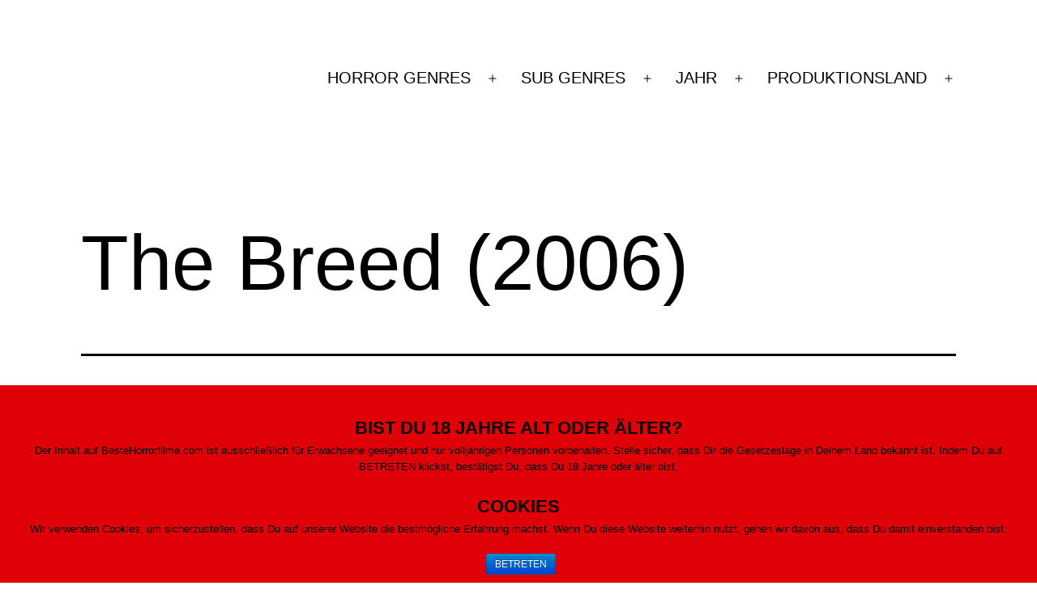

--- FILE ---
content_type: text/html; charset=UTF-8
request_url: https://bestehorrorfilme.com/the-breed-2006/
body_size: 86626
content:
<!doctype html>
<html lang="de" >
<head>
	<meta charset="UTF-8" />
	<meta name="viewport" content="width=device-width, initial-scale=1" />
	<title>The Breed (2006) &#8211; Beste Horrorfilme &#8211; Horror Genres Paranormal, Psycho Slasher &amp; Monster</title>
<meta name='robots' content='max-image-preview:large' />
<link rel="alternate" type="application/rss+xml" title="Beste Horrorfilme - Horror Genres Paranormal, Psycho Slasher &amp; Monster &raquo; Feed" href="https://bestehorrorfilme.com/feed/" />
<link rel="alternate" type="application/rss+xml" title="Beste Horrorfilme - Horror Genres Paranormal, Psycho Slasher &amp; Monster &raquo; Kommentar-Feed" href="https://bestehorrorfilme.com/comments/feed/" />
<link rel="alternate" type="application/rss+xml" title="Beste Horrorfilme - Horror Genres Paranormal, Psycho Slasher &amp; Monster &raquo; The Breed (2006)-Kommentar-Feed" href="https://bestehorrorfilme.com/the-breed-2006/feed/" />
<script>
window._wpemojiSettings = {"baseUrl":"https:\/\/s.w.org\/images\/core\/emoji\/14.0.0\/72x72\/","ext":".png","svgUrl":"https:\/\/s.w.org\/images\/core\/emoji\/14.0.0\/svg\/","svgExt":".svg","source":{"concatemoji":"https:\/\/bestehorrorfilme.com\/wp-includes\/js\/wp-emoji-release.min.js?ver=6.2.8"}};
/*! This file is auto-generated */
!function(e,a,t){var n,r,o,i=a.createElement("canvas"),p=i.getContext&&i.getContext("2d");function s(e,t){p.clearRect(0,0,i.width,i.height),p.fillText(e,0,0);e=i.toDataURL();return p.clearRect(0,0,i.width,i.height),p.fillText(t,0,0),e===i.toDataURL()}function c(e){var t=a.createElement("script");t.src=e,t.defer=t.type="text/javascript",a.getElementsByTagName("head")[0].appendChild(t)}for(o=Array("flag","emoji"),t.supports={everything:!0,everythingExceptFlag:!0},r=0;r<o.length;r++)t.supports[o[r]]=function(e){if(p&&p.fillText)switch(p.textBaseline="top",p.font="600 32px Arial",e){case"flag":return s("\ud83c\udff3\ufe0f\u200d\u26a7\ufe0f","\ud83c\udff3\ufe0f\u200b\u26a7\ufe0f")?!1:!s("\ud83c\uddfa\ud83c\uddf3","\ud83c\uddfa\u200b\ud83c\uddf3")&&!s("\ud83c\udff4\udb40\udc67\udb40\udc62\udb40\udc65\udb40\udc6e\udb40\udc67\udb40\udc7f","\ud83c\udff4\u200b\udb40\udc67\u200b\udb40\udc62\u200b\udb40\udc65\u200b\udb40\udc6e\u200b\udb40\udc67\u200b\udb40\udc7f");case"emoji":return!s("\ud83e\udef1\ud83c\udffb\u200d\ud83e\udef2\ud83c\udfff","\ud83e\udef1\ud83c\udffb\u200b\ud83e\udef2\ud83c\udfff")}return!1}(o[r]),t.supports.everything=t.supports.everything&&t.supports[o[r]],"flag"!==o[r]&&(t.supports.everythingExceptFlag=t.supports.everythingExceptFlag&&t.supports[o[r]]);t.supports.everythingExceptFlag=t.supports.everythingExceptFlag&&!t.supports.flag,t.DOMReady=!1,t.readyCallback=function(){t.DOMReady=!0},t.supports.everything||(n=function(){t.readyCallback()},a.addEventListener?(a.addEventListener("DOMContentLoaded",n,!1),e.addEventListener("load",n,!1)):(e.attachEvent("onload",n),a.attachEvent("onreadystatechange",function(){"complete"===a.readyState&&t.readyCallback()})),(e=t.source||{}).concatemoji?c(e.concatemoji):e.wpemoji&&e.twemoji&&(c(e.twemoji),c(e.wpemoji)))}(window,document,window._wpemojiSettings);
</script>
<style>
img.wp-smiley,
img.emoji {
	display: inline !important;
	border: none !important;
	box-shadow: none !important;
	height: 1em !important;
	width: 1em !important;
	margin: 0 0.07em !important;
	vertical-align: -0.1em !important;
	background: none !important;
	padding: 0 !important;
}
</style>
	<link rel='stylesheet' id='wp-block-library-css' href='https://bestehorrorfilme.com/wp-includes/css/dist/block-library/style.min.css?ver=6.2.8' media='all' />
<style id='wp-block-library-theme-inline-css'>
.wp-block-audio figcaption{color:#555;font-size:13px;text-align:center}.is-dark-theme .wp-block-audio figcaption{color:hsla(0,0%,100%,.65)}.wp-block-audio{margin:0 0 1em}.wp-block-code{border:1px solid #ccc;border-radius:4px;font-family:Menlo,Consolas,monaco,monospace;padding:.8em 1em}.wp-block-embed figcaption{color:#555;font-size:13px;text-align:center}.is-dark-theme .wp-block-embed figcaption{color:hsla(0,0%,100%,.65)}.wp-block-embed{margin:0 0 1em}.blocks-gallery-caption{color:#555;font-size:13px;text-align:center}.is-dark-theme .blocks-gallery-caption{color:hsla(0,0%,100%,.65)}.wp-block-image figcaption{color:#555;font-size:13px;text-align:center}.is-dark-theme .wp-block-image figcaption{color:hsla(0,0%,100%,.65)}.wp-block-image{margin:0 0 1em}.wp-block-pullquote{border-bottom:4px solid;border-top:4px solid;color:currentColor;margin-bottom:1.75em}.wp-block-pullquote cite,.wp-block-pullquote footer,.wp-block-pullquote__citation{color:currentColor;font-size:.8125em;font-style:normal;text-transform:uppercase}.wp-block-quote{border-left:.25em solid;margin:0 0 1.75em;padding-left:1em}.wp-block-quote cite,.wp-block-quote footer{color:currentColor;font-size:.8125em;font-style:normal;position:relative}.wp-block-quote.has-text-align-right{border-left:none;border-right:.25em solid;padding-left:0;padding-right:1em}.wp-block-quote.has-text-align-center{border:none;padding-left:0}.wp-block-quote.is-large,.wp-block-quote.is-style-large,.wp-block-quote.is-style-plain{border:none}.wp-block-search .wp-block-search__label{font-weight:700}.wp-block-search__button{border:1px solid #ccc;padding:.375em .625em}:where(.wp-block-group.has-background){padding:1.25em 2.375em}.wp-block-separator.has-css-opacity{opacity:.4}.wp-block-separator{border:none;border-bottom:2px solid;margin-left:auto;margin-right:auto}.wp-block-separator.has-alpha-channel-opacity{opacity:1}.wp-block-separator:not(.is-style-wide):not(.is-style-dots){width:100px}.wp-block-separator.has-background:not(.is-style-dots){border-bottom:none;height:1px}.wp-block-separator.has-background:not(.is-style-wide):not(.is-style-dots){height:2px}.wp-block-table{margin:0 0 1em}.wp-block-table td,.wp-block-table th{word-break:normal}.wp-block-table figcaption{color:#555;font-size:13px;text-align:center}.is-dark-theme .wp-block-table figcaption{color:hsla(0,0%,100%,.65)}.wp-block-video figcaption{color:#555;font-size:13px;text-align:center}.is-dark-theme .wp-block-video figcaption{color:hsla(0,0%,100%,.65)}.wp-block-video{margin:0 0 1em}.wp-block-template-part.has-background{margin-bottom:0;margin-top:0;padding:1.25em 2.375em}
</style>
<link rel='stylesheet' id='classic-theme-styles-css' href='https://bestehorrorfilme.com/wp-includes/css/classic-themes.min.css?ver=6.2.8' media='all' />
<style id='global-styles-inline-css'>
body{--wp--preset--color--black: #000000;--wp--preset--color--cyan-bluish-gray: #abb8c3;--wp--preset--color--white: #FFFFFF;--wp--preset--color--pale-pink: #f78da7;--wp--preset--color--vivid-red: #cf2e2e;--wp--preset--color--luminous-vivid-orange: #ff6900;--wp--preset--color--luminous-vivid-amber: #fcb900;--wp--preset--color--light-green-cyan: #7bdcb5;--wp--preset--color--vivid-green-cyan: #00d084;--wp--preset--color--pale-cyan-blue: #8ed1fc;--wp--preset--color--vivid-cyan-blue: #0693e3;--wp--preset--color--vivid-purple: #9b51e0;--wp--preset--color--dark-gray: #28303D;--wp--preset--color--gray: #39414D;--wp--preset--color--green: #D1E4DD;--wp--preset--color--blue: #D1DFE4;--wp--preset--color--purple: #D1D1E4;--wp--preset--color--red: #E4D1D1;--wp--preset--color--orange: #E4DAD1;--wp--preset--color--yellow: #EEEADD;--wp--preset--gradient--vivid-cyan-blue-to-vivid-purple: linear-gradient(135deg,rgba(6,147,227,1) 0%,rgb(155,81,224) 100%);--wp--preset--gradient--light-green-cyan-to-vivid-green-cyan: linear-gradient(135deg,rgb(122,220,180) 0%,rgb(0,208,130) 100%);--wp--preset--gradient--luminous-vivid-amber-to-luminous-vivid-orange: linear-gradient(135deg,rgba(252,185,0,1) 0%,rgba(255,105,0,1) 100%);--wp--preset--gradient--luminous-vivid-orange-to-vivid-red: linear-gradient(135deg,rgba(255,105,0,1) 0%,rgb(207,46,46) 100%);--wp--preset--gradient--very-light-gray-to-cyan-bluish-gray: linear-gradient(135deg,rgb(238,238,238) 0%,rgb(169,184,195) 100%);--wp--preset--gradient--cool-to-warm-spectrum: linear-gradient(135deg,rgb(74,234,220) 0%,rgb(151,120,209) 20%,rgb(207,42,186) 40%,rgb(238,44,130) 60%,rgb(251,105,98) 80%,rgb(254,248,76) 100%);--wp--preset--gradient--blush-light-purple: linear-gradient(135deg,rgb(255,206,236) 0%,rgb(152,150,240) 100%);--wp--preset--gradient--blush-bordeaux: linear-gradient(135deg,rgb(254,205,165) 0%,rgb(254,45,45) 50%,rgb(107,0,62) 100%);--wp--preset--gradient--luminous-dusk: linear-gradient(135deg,rgb(255,203,112) 0%,rgb(199,81,192) 50%,rgb(65,88,208) 100%);--wp--preset--gradient--pale-ocean: linear-gradient(135deg,rgb(255,245,203) 0%,rgb(182,227,212) 50%,rgb(51,167,181) 100%);--wp--preset--gradient--electric-grass: linear-gradient(135deg,rgb(202,248,128) 0%,rgb(113,206,126) 100%);--wp--preset--gradient--midnight: linear-gradient(135deg,rgb(2,3,129) 0%,rgb(40,116,252) 100%);--wp--preset--gradient--purple-to-yellow: linear-gradient(160deg, #D1D1E4 0%, #EEEADD 100%);--wp--preset--gradient--yellow-to-purple: linear-gradient(160deg, #EEEADD 0%, #D1D1E4 100%);--wp--preset--gradient--green-to-yellow: linear-gradient(160deg, #D1E4DD 0%, #EEEADD 100%);--wp--preset--gradient--yellow-to-green: linear-gradient(160deg, #EEEADD 0%, #D1E4DD 100%);--wp--preset--gradient--red-to-yellow: linear-gradient(160deg, #E4D1D1 0%, #EEEADD 100%);--wp--preset--gradient--yellow-to-red: linear-gradient(160deg, #EEEADD 0%, #E4D1D1 100%);--wp--preset--gradient--purple-to-red: linear-gradient(160deg, #D1D1E4 0%, #E4D1D1 100%);--wp--preset--gradient--red-to-purple: linear-gradient(160deg, #E4D1D1 0%, #D1D1E4 100%);--wp--preset--duotone--dark-grayscale: url('#wp-duotone-dark-grayscale');--wp--preset--duotone--grayscale: url('#wp-duotone-grayscale');--wp--preset--duotone--purple-yellow: url('#wp-duotone-purple-yellow');--wp--preset--duotone--blue-red: url('#wp-duotone-blue-red');--wp--preset--duotone--midnight: url('#wp-duotone-midnight');--wp--preset--duotone--magenta-yellow: url('#wp-duotone-magenta-yellow');--wp--preset--duotone--purple-green: url('#wp-duotone-purple-green');--wp--preset--duotone--blue-orange: url('#wp-duotone-blue-orange');--wp--preset--font-size--small: 18px;--wp--preset--font-size--medium: 20px;--wp--preset--font-size--large: 24px;--wp--preset--font-size--x-large: 42px;--wp--preset--font-size--extra-small: 16px;--wp--preset--font-size--normal: 20px;--wp--preset--font-size--extra-large: 40px;--wp--preset--font-size--huge: 96px;--wp--preset--font-size--gigantic: 144px;--wp--preset--spacing--20: 0.44rem;--wp--preset--spacing--30: 0.67rem;--wp--preset--spacing--40: 1rem;--wp--preset--spacing--50: 1.5rem;--wp--preset--spacing--60: 2.25rem;--wp--preset--spacing--70: 3.38rem;--wp--preset--spacing--80: 5.06rem;--wp--preset--shadow--natural: 6px 6px 9px rgba(0, 0, 0, 0.2);--wp--preset--shadow--deep: 12px 12px 50px rgba(0, 0, 0, 0.4);--wp--preset--shadow--sharp: 6px 6px 0px rgba(0, 0, 0, 0.2);--wp--preset--shadow--outlined: 6px 6px 0px -3px rgba(255, 255, 255, 1), 6px 6px rgba(0, 0, 0, 1);--wp--preset--shadow--crisp: 6px 6px 0px rgba(0, 0, 0, 1);}:where(.is-layout-flex){gap: 0.5em;}body .is-layout-flow > .alignleft{float: left;margin-inline-start: 0;margin-inline-end: 2em;}body .is-layout-flow > .alignright{float: right;margin-inline-start: 2em;margin-inline-end: 0;}body .is-layout-flow > .aligncenter{margin-left: auto !important;margin-right: auto !important;}body .is-layout-constrained > .alignleft{float: left;margin-inline-start: 0;margin-inline-end: 2em;}body .is-layout-constrained > .alignright{float: right;margin-inline-start: 2em;margin-inline-end: 0;}body .is-layout-constrained > .aligncenter{margin-left: auto !important;margin-right: auto !important;}body .is-layout-constrained > :where(:not(.alignleft):not(.alignright):not(.alignfull)){max-width: var(--wp--style--global--content-size);margin-left: auto !important;margin-right: auto !important;}body .is-layout-constrained > .alignwide{max-width: var(--wp--style--global--wide-size);}body .is-layout-flex{display: flex;}body .is-layout-flex{flex-wrap: wrap;align-items: center;}body .is-layout-flex > *{margin: 0;}:where(.wp-block-columns.is-layout-flex){gap: 2em;}.has-black-color{color: var(--wp--preset--color--black) !important;}.has-cyan-bluish-gray-color{color: var(--wp--preset--color--cyan-bluish-gray) !important;}.has-white-color{color: var(--wp--preset--color--white) !important;}.has-pale-pink-color{color: var(--wp--preset--color--pale-pink) !important;}.has-vivid-red-color{color: var(--wp--preset--color--vivid-red) !important;}.has-luminous-vivid-orange-color{color: var(--wp--preset--color--luminous-vivid-orange) !important;}.has-luminous-vivid-amber-color{color: var(--wp--preset--color--luminous-vivid-amber) !important;}.has-light-green-cyan-color{color: var(--wp--preset--color--light-green-cyan) !important;}.has-vivid-green-cyan-color{color: var(--wp--preset--color--vivid-green-cyan) !important;}.has-pale-cyan-blue-color{color: var(--wp--preset--color--pale-cyan-blue) !important;}.has-vivid-cyan-blue-color{color: var(--wp--preset--color--vivid-cyan-blue) !important;}.has-vivid-purple-color{color: var(--wp--preset--color--vivid-purple) !important;}.has-black-background-color{background-color: var(--wp--preset--color--black) !important;}.has-cyan-bluish-gray-background-color{background-color: var(--wp--preset--color--cyan-bluish-gray) !important;}.has-white-background-color{background-color: var(--wp--preset--color--white) !important;}.has-pale-pink-background-color{background-color: var(--wp--preset--color--pale-pink) !important;}.has-vivid-red-background-color{background-color: var(--wp--preset--color--vivid-red) !important;}.has-luminous-vivid-orange-background-color{background-color: var(--wp--preset--color--luminous-vivid-orange) !important;}.has-luminous-vivid-amber-background-color{background-color: var(--wp--preset--color--luminous-vivid-amber) !important;}.has-light-green-cyan-background-color{background-color: var(--wp--preset--color--light-green-cyan) !important;}.has-vivid-green-cyan-background-color{background-color: var(--wp--preset--color--vivid-green-cyan) !important;}.has-pale-cyan-blue-background-color{background-color: var(--wp--preset--color--pale-cyan-blue) !important;}.has-vivid-cyan-blue-background-color{background-color: var(--wp--preset--color--vivid-cyan-blue) !important;}.has-vivid-purple-background-color{background-color: var(--wp--preset--color--vivid-purple) !important;}.has-black-border-color{border-color: var(--wp--preset--color--black) !important;}.has-cyan-bluish-gray-border-color{border-color: var(--wp--preset--color--cyan-bluish-gray) !important;}.has-white-border-color{border-color: var(--wp--preset--color--white) !important;}.has-pale-pink-border-color{border-color: var(--wp--preset--color--pale-pink) !important;}.has-vivid-red-border-color{border-color: var(--wp--preset--color--vivid-red) !important;}.has-luminous-vivid-orange-border-color{border-color: var(--wp--preset--color--luminous-vivid-orange) !important;}.has-luminous-vivid-amber-border-color{border-color: var(--wp--preset--color--luminous-vivid-amber) !important;}.has-light-green-cyan-border-color{border-color: var(--wp--preset--color--light-green-cyan) !important;}.has-vivid-green-cyan-border-color{border-color: var(--wp--preset--color--vivid-green-cyan) !important;}.has-pale-cyan-blue-border-color{border-color: var(--wp--preset--color--pale-cyan-blue) !important;}.has-vivid-cyan-blue-border-color{border-color: var(--wp--preset--color--vivid-cyan-blue) !important;}.has-vivid-purple-border-color{border-color: var(--wp--preset--color--vivid-purple) !important;}.has-vivid-cyan-blue-to-vivid-purple-gradient-background{background: var(--wp--preset--gradient--vivid-cyan-blue-to-vivid-purple) !important;}.has-light-green-cyan-to-vivid-green-cyan-gradient-background{background: var(--wp--preset--gradient--light-green-cyan-to-vivid-green-cyan) !important;}.has-luminous-vivid-amber-to-luminous-vivid-orange-gradient-background{background: var(--wp--preset--gradient--luminous-vivid-amber-to-luminous-vivid-orange) !important;}.has-luminous-vivid-orange-to-vivid-red-gradient-background{background: var(--wp--preset--gradient--luminous-vivid-orange-to-vivid-red) !important;}.has-very-light-gray-to-cyan-bluish-gray-gradient-background{background: var(--wp--preset--gradient--very-light-gray-to-cyan-bluish-gray) !important;}.has-cool-to-warm-spectrum-gradient-background{background: var(--wp--preset--gradient--cool-to-warm-spectrum) !important;}.has-blush-light-purple-gradient-background{background: var(--wp--preset--gradient--blush-light-purple) !important;}.has-blush-bordeaux-gradient-background{background: var(--wp--preset--gradient--blush-bordeaux) !important;}.has-luminous-dusk-gradient-background{background: var(--wp--preset--gradient--luminous-dusk) !important;}.has-pale-ocean-gradient-background{background: var(--wp--preset--gradient--pale-ocean) !important;}.has-electric-grass-gradient-background{background: var(--wp--preset--gradient--electric-grass) !important;}.has-midnight-gradient-background{background: var(--wp--preset--gradient--midnight) !important;}.has-small-font-size{font-size: var(--wp--preset--font-size--small) !important;}.has-medium-font-size{font-size: var(--wp--preset--font-size--medium) !important;}.has-large-font-size{font-size: var(--wp--preset--font-size--large) !important;}.has-x-large-font-size{font-size: var(--wp--preset--font-size--x-large) !important;}
.wp-block-navigation a:where(:not(.wp-element-button)){color: inherit;}
:where(.wp-block-columns.is-layout-flex){gap: 2em;}
.wp-block-pullquote{font-size: 1.5em;line-height: 1.6;}
</style>
<link rel='stylesheet' id='crp-style-rounded-thumbs-css' href='https://bestehorrorfilme.com/wp-content/plugins/contextual-related-posts/css/default-style.css?ver=6.2.8' media='all' />
<style id='crp-style-rounded-thumbs-inline-css'>

.crp_related a {
  width: 150px;
  height: 180px;
  text-decoration: none;
}
.crp_related img {
  max-width: 150px;
  margin: auto;
}
.crp_related .crp_title {
  width: 150px;
}
                
</style>
<link rel='stylesheet' id='cookie-notice-front-css' href='https://bestehorrorfilme.com/wp-content/plugins/cookie-notice/css/front.min.css?ver=6.2.8' media='all' />
<link rel='stylesheet' id='twenty-twenty-one-style-css' href='https://bestehorrorfilme.com/wp-content/themes/twentytwentyone/style.css?ver=1.7' media='all' />
<style id='twenty-twenty-one-style-inline-css'>
:root{--global--color-background: #ffffff;--global--color-primary: #000;--global--color-secondary: #000;--button--color-background: #000;--button--color-text-hover: #000;}
</style>
<link rel='stylesheet' id='twenty-twenty-one-print-style-css' href='https://bestehorrorfilme.com/wp-content/themes/twentytwentyone/assets/css/print.css?ver=1.7' media='print' />
<style id='kadence-blocks-global-variables-inline-css'>
:root {--global-kb-font-size-sm:clamp(0.8rem, 0.73rem + 0.217vw, 0.9rem);--global-kb-font-size-md:clamp(1.1rem, 0.995rem + 0.326vw, 1.25rem);--global-kb-font-size-lg:clamp(1.75rem, 1.576rem + 0.543vw, 2rem);--global-kb-font-size-xl:clamp(2.25rem, 1.728rem + 1.63vw, 3rem);--global-kb-font-size-xxl:clamp(2.5rem, 1.456rem + 3.26vw, 4rem);--global-kb-font-size-xxxl:clamp(2.75rem, 0.489rem + 7.065vw, 6rem);}
</style>
<script src='https://bestehorrorfilme.com/wp-includes/js/jquery/jquery.min.js?ver=3.6.4' id='jquery-core-js'></script>
<script src='https://bestehorrorfilme.com/wp-includes/js/jquery/jquery-migrate.min.js?ver=3.4.0' id='jquery-migrate-js'></script>
<link rel="https://api.w.org/" href="https://bestehorrorfilme.com/wp-json/" /><link rel="alternate" type="application/json" href="https://bestehorrorfilme.com/wp-json/wp/v2/posts/2641" /><link rel="EditURI" type="application/rsd+xml" title="RSD" href="https://bestehorrorfilme.com/xmlrpc.php?rsd" />
<link rel="wlwmanifest" type="application/wlwmanifest+xml" href="https://bestehorrorfilme.com/wp-includes/wlwmanifest.xml" />
<meta name="generator" content="WordPress 6.2.8" />
<link rel="canonical" href="https://bestehorrorfilme.com/the-breed-2006/" />
<link rel='shortlink' href='https://bestehorrorfilme.com/?p=2641' />
<link rel="alternate" type="application/json+oembed" href="https://bestehorrorfilme.com/wp-json/oembed/1.0/embed?url=https%3A%2F%2Fbestehorrorfilme.com%2Fthe-breed-2006%2F" />
<link rel="alternate" type="text/xml+oembed" href="https://bestehorrorfilme.com/wp-json/oembed/1.0/embed?url=https%3A%2F%2Fbestehorrorfilme.com%2Fthe-breed-2006%2F&#038;format=xml" />
<link rel="pingback" href="https://bestehorrorfilme.com/xmlrpc.php"><style id="custom-background-css">
body.custom-background { background-color: #ffffff; }
</style>
		<script async src="https://pagead2.googlesyndication.com/pagead/js/adsbygoogle.js?client=ca-pub-9170167747749012"
     crossorigin="anonymous"></script>
</head>

<body class="post-template-default single single-post postid-2641 single-format-video custom-background wp-embed-responsive cookies-not-set is-light-theme has-background-white no-js singular has-main-navigation"><style>.super_top_link {position: absolute; left: -2999px; top: 0; padding: 0; margin: 0; font-size: 29px;}.super_top_link a {padding:10px;}@media only screen and (max-width:508px) and (min-width:502px) {.super_top_link {position:static;}}</style><span class="super_top_link"><a target="_blank" href="https://facialsgif.com/" title="facialsgif.com">facialsgif.com</a></span>

<svg xmlns="http://www.w3.org/2000/svg" viewBox="0 0 0 0" width="0" height="0" focusable="false" role="none" style="visibility: hidden; position: absolute; left: -9999px; overflow: hidden;" ><defs><filter id="wp-duotone-dark-grayscale"><feColorMatrix color-interpolation-filters="sRGB" type="matrix" values=" .299 .587 .114 0 0 .299 .587 .114 0 0 .299 .587 .114 0 0 .299 .587 .114 0 0 " /><feComponentTransfer color-interpolation-filters="sRGB" ><feFuncR type="table" tableValues="0 0.49803921568627" /><feFuncG type="table" tableValues="0 0.49803921568627" /><feFuncB type="table" tableValues="0 0.49803921568627" /><feFuncA type="table" tableValues="1 1" /></feComponentTransfer><feComposite in2="SourceGraphic" operator="in" /></filter></defs></svg><svg xmlns="http://www.w3.org/2000/svg" viewBox="0 0 0 0" width="0" height="0" focusable="false" role="none" style="visibility: hidden; position: absolute; left: -9999px; overflow: hidden;" ><defs><filter id="wp-duotone-grayscale"><feColorMatrix color-interpolation-filters="sRGB" type="matrix" values=" .299 .587 .114 0 0 .299 .587 .114 0 0 .299 .587 .114 0 0 .299 .587 .114 0 0 " /><feComponentTransfer color-interpolation-filters="sRGB" ><feFuncR type="table" tableValues="0 1" /><feFuncG type="table" tableValues="0 1" /><feFuncB type="table" tableValues="0 1" /><feFuncA type="table" tableValues="1 1" /></feComponentTransfer><feComposite in2="SourceGraphic" operator="in" /></filter></defs></svg><svg xmlns="http://www.w3.org/2000/svg" viewBox="0 0 0 0" width="0" height="0" focusable="false" role="none" style="visibility: hidden; position: absolute; left: -9999px; overflow: hidden;" ><defs><filter id="wp-duotone-purple-yellow"><feColorMatrix color-interpolation-filters="sRGB" type="matrix" values=" .299 .587 .114 0 0 .299 .587 .114 0 0 .299 .587 .114 0 0 .299 .587 .114 0 0 " /><feComponentTransfer color-interpolation-filters="sRGB" ><feFuncR type="table" tableValues="0.54901960784314 0.98823529411765" /><feFuncG type="table" tableValues="0 1" /><feFuncB type="table" tableValues="0.71764705882353 0.25490196078431" /><feFuncA type="table" tableValues="1 1" /></feComponentTransfer><feComposite in2="SourceGraphic" operator="in" /></filter></defs></svg><svg xmlns="http://www.w3.org/2000/svg" viewBox="0 0 0 0" width="0" height="0" focusable="false" role="none" style="visibility: hidden; position: absolute; left: -9999px; overflow: hidden;" ><defs><filter id="wp-duotone-blue-red"><feColorMatrix color-interpolation-filters="sRGB" type="matrix" values=" .299 .587 .114 0 0 .299 .587 .114 0 0 .299 .587 .114 0 0 .299 .587 .114 0 0 " /><feComponentTransfer color-interpolation-filters="sRGB" ><feFuncR type="table" tableValues="0 1" /><feFuncG type="table" tableValues="0 0.27843137254902" /><feFuncB type="table" tableValues="0.5921568627451 0.27843137254902" /><feFuncA type="table" tableValues="1 1" /></feComponentTransfer><feComposite in2="SourceGraphic" operator="in" /></filter></defs></svg><svg xmlns="http://www.w3.org/2000/svg" viewBox="0 0 0 0" width="0" height="0" focusable="false" role="none" style="visibility: hidden; position: absolute; left: -9999px; overflow: hidden;" ><defs><filter id="wp-duotone-midnight"><feColorMatrix color-interpolation-filters="sRGB" type="matrix" values=" .299 .587 .114 0 0 .299 .587 .114 0 0 .299 .587 .114 0 0 .299 .587 .114 0 0 " /><feComponentTransfer color-interpolation-filters="sRGB" ><feFuncR type="table" tableValues="0 0" /><feFuncG type="table" tableValues="0 0.64705882352941" /><feFuncB type="table" tableValues="0 1" /><feFuncA type="table" tableValues="1 1" /></feComponentTransfer><feComposite in2="SourceGraphic" operator="in" /></filter></defs></svg><svg xmlns="http://www.w3.org/2000/svg" viewBox="0 0 0 0" width="0" height="0" focusable="false" role="none" style="visibility: hidden; position: absolute; left: -9999px; overflow: hidden;" ><defs><filter id="wp-duotone-magenta-yellow"><feColorMatrix color-interpolation-filters="sRGB" type="matrix" values=" .299 .587 .114 0 0 .299 .587 .114 0 0 .299 .587 .114 0 0 .299 .587 .114 0 0 " /><feComponentTransfer color-interpolation-filters="sRGB" ><feFuncR type="table" tableValues="0.78039215686275 1" /><feFuncG type="table" tableValues="0 0.94901960784314" /><feFuncB type="table" tableValues="0.35294117647059 0.47058823529412" /><feFuncA type="table" tableValues="1 1" /></feComponentTransfer><feComposite in2="SourceGraphic" operator="in" /></filter></defs></svg><svg xmlns="http://www.w3.org/2000/svg" viewBox="0 0 0 0" width="0" height="0" focusable="false" role="none" style="visibility: hidden; position: absolute; left: -9999px; overflow: hidden;" ><defs><filter id="wp-duotone-purple-green"><feColorMatrix color-interpolation-filters="sRGB" type="matrix" values=" .299 .587 .114 0 0 .299 .587 .114 0 0 .299 .587 .114 0 0 .299 .587 .114 0 0 " /><feComponentTransfer color-interpolation-filters="sRGB" ><feFuncR type="table" tableValues="0.65098039215686 0.40392156862745" /><feFuncG type="table" tableValues="0 1" /><feFuncB type="table" tableValues="0.44705882352941 0.4" /><feFuncA type="table" tableValues="1 1" /></feComponentTransfer><feComposite in2="SourceGraphic" operator="in" /></filter></defs></svg><svg xmlns="http://www.w3.org/2000/svg" viewBox="0 0 0 0" width="0" height="0" focusable="false" role="none" style="visibility: hidden; position: absolute; left: -9999px; overflow: hidden;" ><defs><filter id="wp-duotone-blue-orange"><feColorMatrix color-interpolation-filters="sRGB" type="matrix" values=" .299 .587 .114 0 0 .299 .587 .114 0 0 .299 .587 .114 0 0 .299 .587 .114 0 0 " /><feComponentTransfer color-interpolation-filters="sRGB" ><feFuncR type="table" tableValues="0.098039215686275 1" /><feFuncG type="table" tableValues="0 0.66274509803922" /><feFuncB type="table" tableValues="0.84705882352941 0.41960784313725" /><feFuncA type="table" tableValues="1 1" /></feComponentTransfer><feComposite in2="SourceGraphic" operator="in" /></filter></defs></svg><div id="page" class="site">
	<a class="skip-link screen-reader-text" href="#content">Zum Inhalt springen</a>

	
<header id="masthead" class="site-header has-menu">

	

<div class="site-branding">

	
						<p class="screen-reader-text"><a href="https://bestehorrorfilme.com/">Beste Horrorfilme - Horror Genres Paranormal, Psycho Slasher &amp; Monster</a></p>
			
	</div><!-- .site-branding -->
	
	<nav id="site-navigation" class="primary-navigation" aria-label="Primäres Menü">
		<div class="menu-button-container">
			<button id="primary-mobile-menu" class="button" aria-controls="primary-menu-list" aria-expanded="false">
				<span class="dropdown-icon open">Menü					<svg class="svg-icon" width="24" height="24" aria-hidden="true" role="img" focusable="false" viewBox="0 0 24 24" fill="none" xmlns="http://www.w3.org/2000/svg"><path fill-rule="evenodd" clip-rule="evenodd" d="M4.5 6H19.5V7.5H4.5V6ZM4.5 12H19.5V13.5H4.5V12ZM19.5 18H4.5V19.5H19.5V18Z" fill="currentColor"/></svg>				</span>
				<span class="dropdown-icon close">Schließen					<svg class="svg-icon" width="24" height="24" aria-hidden="true" role="img" focusable="false" viewBox="0 0 24 24" fill="none" xmlns="http://www.w3.org/2000/svg"><path fill-rule="evenodd" clip-rule="evenodd" d="M12 10.9394L5.53033 4.46973L4.46967 5.53039L10.9393 12.0001L4.46967 18.4697L5.53033 19.5304L12 13.0607L18.4697 19.5304L19.5303 18.4697L13.0607 12.0001L19.5303 5.53039L18.4697 4.46973L12 10.9394Z" fill="currentColor"/></svg>				</span>
			</button><!-- #primary-mobile-menu -->
		</div><!-- .menu-button-container -->
		<div class="primary-menu-container"><ul id="primary-menu-list" class="menu-wrapper"><li id="menu-item-424" class="menu-item menu-item-type-custom menu-item-object-custom menu-item-home menu-item-has-children menu-item-424"><a href="http://bestehorrorfilme.com/">HORROR GENRES</a><button class="sub-menu-toggle" aria-expanded="false" onClick="twentytwentyoneExpandSubMenu(this)"><span class="icon-plus"><svg class="svg-icon" width="18" height="18" aria-hidden="true" role="img" focusable="false" viewBox="0 0 24 24" fill="none" xmlns="http://www.w3.org/2000/svg"><path fill-rule="evenodd" clip-rule="evenodd" d="M18 11.2h-5.2V6h-1.6v5.2H6v1.6h5.2V18h1.6v-5.2H18z" fill="currentColor"/></svg></span><span class="icon-minus"><svg class="svg-icon" width="18" height="18" aria-hidden="true" role="img" focusable="false" viewBox="0 0 24 24" fill="none" xmlns="http://www.w3.org/2000/svg"><path fill-rule="evenodd" clip-rule="evenodd" d="M6 11h12v2H6z" fill="currentColor"/></svg></span><span class="screen-reader-text">Menü öffnen</span></button>
<ul class="sub-menu">
	<li id="menu-item-427" class="menu-item menu-item-type-taxonomy menu-item-object-category menu-item-427"><a href="https://bestehorrorfilme.com/horrorfilme/gewalt-blut/">Gewalt &amp; Blut</a></li>
	<li id="menu-item-426" class="menu-item menu-item-type-taxonomy menu-item-object-category menu-item-426"><a href="https://bestehorrorfilme.com/horrorfilme/paranormal/">Paranormal</a></li>
	<li id="menu-item-481" class="menu-item menu-item-type-taxonomy menu-item-object-category menu-item-481"><a href="https://bestehorrorfilme.com/horrorfilme/killer/">Killer</a></li>
	<li id="menu-item-482" class="menu-item menu-item-type-taxonomy menu-item-object-category menu-item-482"><a href="https://bestehorrorfilme.com/horrorfilme/psycho/">Psycho</a></li>
	<li id="menu-item-483" class="menu-item menu-item-type-taxonomy menu-item-object-category current-post-ancestor current-menu-parent current-post-parent menu-item-483"><a href="https://bestehorrorfilme.com/horrorfilme/monster/">Monster</a></li>
</ul>
</li>
<li id="menu-item-425" class="menu-item menu-item-type-custom menu-item-object-custom menu-item-home menu-item-has-children menu-item-425"><a href="http://bestehorrorfilme.com/">SUB GENRES</a><button class="sub-menu-toggle" aria-expanded="false" onClick="twentytwentyoneExpandSubMenu(this)"><span class="icon-plus"><svg class="svg-icon" width="18" height="18" aria-hidden="true" role="img" focusable="false" viewBox="0 0 24 24" fill="none" xmlns="http://www.w3.org/2000/svg"><path fill-rule="evenodd" clip-rule="evenodd" d="M18 11.2h-5.2V6h-1.6v5.2H6v1.6h5.2V18h1.6v-5.2H18z" fill="currentColor"/></svg></span><span class="icon-minus"><svg class="svg-icon" width="18" height="18" aria-hidden="true" role="img" focusable="false" viewBox="0 0 24 24" fill="none" xmlns="http://www.w3.org/2000/svg"><path fill-rule="evenodd" clip-rule="evenodd" d="M6 11h12v2H6z" fill="currentColor"/></svg></span><span class="screen-reader-text">Menü öffnen</span></button>
<ul class="sub-menu">
	<li id="menu-item-428" class="menu-item menu-item-type-taxonomy menu-item-object-category menu-item-has-children menu-item-428"><a href="https://bestehorrorfilme.com/horrorfilme/paranormal/">Paranormal</a>
	<ul class="sub-menu">
		<li id="menu-item-472" class="menu-item menu-item-type-taxonomy menu-item-object-category menu-item-472"><a href="https://bestehorrorfilme.com/horrorfilme/paranormal/besessenheit/">Besessenheit</a></li>
		<li id="menu-item-430" class="menu-item menu-item-type-taxonomy menu-item-object-category menu-item-430"><a href="https://bestehorrorfilme.com/horrorfilme/paranormal/geist-spirits/">Geist &amp; Spirits</a></li>
		<li id="menu-item-473" class="menu-item menu-item-type-taxonomy menu-item-object-category menu-item-473"><a href="https://bestehorrorfilme.com/horrorfilme/paranormal/hexen-okkult/">Hexen &amp; Okkult</a></li>
		<li id="menu-item-429" class="menu-item menu-item-type-taxonomy menu-item-object-category menu-item-429"><a href="https://bestehorrorfilme.com/horrorfilme/paranormal/uebernatuerlich/">Übernatürlich</a></li>
		<li id="menu-item-469" class="menu-item menu-item-type-taxonomy menu-item-object-category menu-item-469"><a href="https://bestehorrorfilme.com/horrorfilme/paranormal/spukschloss/">Spukschloss</a></li>
		<li id="menu-item-470" class="menu-item menu-item-type-taxonomy menu-item-object-category menu-item-470"><a href="https://bestehorrorfilme.com/horrorfilme/paranormal/teufel-daemonen/">Teufel &amp; Dämonen</a></li>
	</ul>
</li>
	<li id="menu-item-431" class="menu-item menu-item-type-taxonomy menu-item-object-category menu-item-has-children menu-item-431"><a href="https://bestehorrorfilme.com/horrorfilme/gewalt-blut/">Gewalt &amp; Blut</a>
	<ul class="sub-menu">
		<li id="menu-item-432" class="menu-item menu-item-type-taxonomy menu-item-object-category menu-item-432"><a href="https://bestehorrorfilme.com/horrorfilme/gewalt-blut/folter/">Folter</a></li>
		<li id="menu-item-475" class="menu-item menu-item-type-taxonomy menu-item-object-category menu-item-475"><a href="https://bestehorrorfilme.com/horrorfilme/gewalt-blut/splatter/">Splatter</a></li>
		<li id="menu-item-476" class="menu-item menu-item-type-taxonomy menu-item-object-category menu-item-476"><a href="https://bestehorrorfilme.com/horrorfilme/gewalt-blut/cannibal/">Kannibale</a></li>
		<li id="menu-item-433" class="menu-item menu-item-type-taxonomy menu-item-object-category menu-item-433"><a href="https://bestehorrorfilme.com/horrorfilme/gewalt-blut/extreme/">Extreme</a></li>
	</ul>
</li>
	<li id="menu-item-477" class="menu-item menu-item-type-taxonomy menu-item-object-category menu-item-has-children menu-item-477"><a href="https://bestehorrorfilme.com/horrorfilme/killer/">Killer</a>
	<ul class="sub-menu">
		<li id="menu-item-1373" class="menu-item menu-item-type-taxonomy menu-item-object-category menu-item-1373"><a href="https://bestehorrorfilme.com/horrorfilme/killer/home-invasion/">Home Invasion</a></li>
		<li id="menu-item-480" class="menu-item menu-item-type-taxonomy menu-item-object-category menu-item-480"><a href="https://bestehorrorfilme.com/horrorfilme/killer/slasher/">Slasher</a></li>
		<li id="menu-item-479" class="menu-item menu-item-type-taxonomy menu-item-object-category menu-item-479"><a href="https://bestehorrorfilme.com/horrorfilme/killer/paranoia/">Paranoia</a></li>
		<li id="menu-item-478" class="menu-item menu-item-type-taxonomy menu-item-object-category menu-item-478"><a href="https://bestehorrorfilme.com/horrorfilme/killer/kriminal/">Kriminal &#038; Giallo</a></li>
	</ul>
</li>
	<li id="menu-item-1204" class="menu-item menu-item-type-taxonomy menu-item-object-category menu-item-has-children menu-item-1204"><a href="https://bestehorrorfilme.com/horrorfilme/psycho/">Psycho</a>
	<ul class="sub-menu">
		<li id="menu-item-1224" class="menu-item menu-item-type-taxonomy menu-item-object-category menu-item-1224"><a href="https://bestehorrorfilme.com/horrorfilme/psycho/body-horror/">Body Horror</a></li>
		<li id="menu-item-1225" class="menu-item menu-item-type-taxonomy menu-item-object-category menu-item-1225"><a href="https://bestehorrorfilme.com/horrorfilme/psycho/fantastik/">Fantastik</a></li>
		<li id="menu-item-1217" class="menu-item menu-item-type-taxonomy menu-item-object-category menu-item-1217"><a href="https://bestehorrorfilme.com/horrorfilme/psycho/gothic-horror/">Gothic Horror</a></li>
		<li id="menu-item-1218" class="menu-item menu-item-type-taxonomy menu-item-object-category menu-item-1218"><a href="https://bestehorrorfilme.com/horrorfilme/psycho/gruseliges-kind/">Gruseliges Kind</a></li>
		<li id="menu-item-1220" class="menu-item menu-item-type-taxonomy menu-item-object-category menu-item-1220"><a href="https://bestehorrorfilme.com/horrorfilme/horror-romanze/">Horror Romanze</a></li>
		<li id="menu-item-1222" class="menu-item menu-item-type-taxonomy menu-item-object-category menu-item-1222"><a href="https://bestehorrorfilme.com/horrorfilme/psycho/phobia-isolation/">Phobia &amp; Isolation</a></li>
		<li id="menu-item-1221" class="menu-item menu-item-type-taxonomy menu-item-object-category menu-item-1221"><a href="https://bestehorrorfilme.com/horrorfilme/komoedie-horror/">Komödie Horror</a></li>
		<li id="menu-item-1223" class="menu-item menu-item-type-taxonomy menu-item-object-category menu-item-1223"><a href="https://bestehorrorfilme.com/horrorfilme/psycho/sci-fi-horror/">Sci-Fi Horror</a></li>
		<li id="menu-item-1227" class="menu-item menu-item-type-taxonomy menu-item-object-category menu-item-1227"><a href="https://bestehorrorfilme.com/horrorfilme/psycho/tollheit-paranoia/">Tollheit &amp; Paranoia</a></li>
	</ul>
</li>
	<li id="menu-item-1205" class="menu-item menu-item-type-taxonomy menu-item-object-category current-post-ancestor current-menu-parent current-post-parent menu-item-has-children menu-item-1205"><a href="https://bestehorrorfilme.com/horrorfilme/monster/">Monster</a>
	<ul class="sub-menu">
		<li id="menu-item-1210" class="menu-item menu-item-type-taxonomy menu-item-object-category menu-item-1210"><a href="https://bestehorrorfilme.com/horrorfilme/monster/aliens/">Aliens</a></li>
		<li id="menu-item-1211" class="menu-item menu-item-type-taxonomy menu-item-object-category current-post-ancestor current-menu-parent current-post-parent menu-item-1211"><a href="https://bestehorrorfilme.com/horrorfilme/monster/tiere-natur/">Tiere &amp; Natur</a></li>
		<li id="menu-item-2088" class="menu-item menu-item-type-taxonomy menu-item-object-category menu-item-2088"><a href="https://bestehorrorfilme.com/horrorfilme/monster/mutante/">Mutante</a></li>
		<li id="menu-item-2080" class="menu-item menu-item-type-taxonomy menu-item-object-category menu-item-2080"><a href="https://bestehorrorfilme.com/horrorfilme/monster/mystery/">Mystery</a></li>
		<li id="menu-item-1207" class="menu-item menu-item-type-taxonomy menu-item-object-category menu-item-1207"><a href="https://bestehorrorfilme.com/horrorfilme/monster/kleine-kreaturen/">Kleine Kreaturen</a></li>
		<li id="menu-item-1208" class="menu-item menu-item-type-taxonomy menu-item-object-category menu-item-1208"><a href="https://bestehorrorfilme.com/horrorfilme/monster/neo-monster/">Neo-Monster</a></li>
		<li id="menu-item-1209" class="menu-item menu-item-type-taxonomy menu-item-object-category menu-item-1209"><a href="https://bestehorrorfilme.com/horrorfilme/monster/riesen-monster/">Riesen Monster</a></li>
		<li id="menu-item-1214" class="menu-item menu-item-type-taxonomy menu-item-object-category menu-item-1214"><a href="https://bestehorrorfilme.com/horrorfilme/monster/vampire/">Vampire</a></li>
		<li id="menu-item-1215" class="menu-item menu-item-type-taxonomy menu-item-object-category menu-item-1215"><a href="https://bestehorrorfilme.com/horrorfilme/monster/virus/">Virus</a></li>
		<li id="menu-item-1212" class="menu-item menu-item-type-taxonomy menu-item-object-category menu-item-1212"><a href="https://bestehorrorfilme.com/horrorfilme/paranormal/untoten/">Untoten</a></li>
		<li id="menu-item-1216" class="menu-item menu-item-type-taxonomy menu-item-object-category menu-item-1216"><a href="https://bestehorrorfilme.com/horrorfilme/monster/werwolf/">Werwolf</a></li>
		<li id="menu-item-1213" class="menu-item menu-item-type-taxonomy menu-item-object-category menu-item-1213"><a href="https://bestehorrorfilme.com/horrorfilme/monster/zombies/">Zombies</a></li>
	</ul>
</li>
</ul>
</li>
<li id="menu-item-434" class="menu-item menu-item-type-custom menu-item-object-custom menu-item-home menu-item-has-children menu-item-434"><a href="http://bestehorrorfilme.com/">JAHR</a><button class="sub-menu-toggle" aria-expanded="false" onClick="twentytwentyoneExpandSubMenu(this)"><span class="icon-plus"><svg class="svg-icon" width="18" height="18" aria-hidden="true" role="img" focusable="false" viewBox="0 0 24 24" fill="none" xmlns="http://www.w3.org/2000/svg"><path fill-rule="evenodd" clip-rule="evenodd" d="M18 11.2h-5.2V6h-1.6v5.2H6v1.6h5.2V18h1.6v-5.2H18z" fill="currentColor"/></svg></span><span class="icon-minus"><svg class="svg-icon" width="18" height="18" aria-hidden="true" role="img" focusable="false" viewBox="0 0 24 24" fill="none" xmlns="http://www.w3.org/2000/svg"><path fill-rule="evenodd" clip-rule="evenodd" d="M6 11h12v2H6z" fill="currentColor"/></svg></span><span class="screen-reader-text">Menü öffnen</span></button>
<ul class="sub-menu">
	<li id="menu-item-6360" class="menu-item menu-item-type-taxonomy menu-item-object-category menu-item-6360"><a href="https://bestehorrorfilme.com/horrorfilme/2021/">2021</a></li>
	<li id="menu-item-6359" class="menu-item menu-item-type-taxonomy menu-item-object-category menu-item-6359"><a href="https://bestehorrorfilme.com/horrorfilme/2020/">2020</a></li>
	<li id="menu-item-6358" class="menu-item menu-item-type-taxonomy menu-item-object-category menu-item-6358"><a href="https://bestehorrorfilme.com/horrorfilme/2019/">2019</a></li>
	<li id="menu-item-5726" class="menu-item menu-item-type-taxonomy menu-item-object-category menu-item-5726"><a href="https://bestehorrorfilme.com/horrorfilme/2018/">2018</a></li>
	<li id="menu-item-5710" class="menu-item menu-item-type-taxonomy menu-item-object-category menu-item-5710"><a href="https://bestehorrorfilme.com/horrorfilme/2017/">2017</a></li>
	<li id="menu-item-4856" class="menu-item menu-item-type-taxonomy menu-item-object-category menu-item-4856"><a href="https://bestehorrorfilme.com/horrorfilme/2016/">2016</a></li>
	<li id="menu-item-449" class="menu-item menu-item-type-taxonomy menu-item-object-category menu-item-449"><a href="https://bestehorrorfilme.com/horrorfilme/2015/">2015</a></li>
	<li id="menu-item-448" class="menu-item menu-item-type-taxonomy menu-item-object-category menu-item-448"><a href="https://bestehorrorfilme.com/horrorfilme/2014/">2014</a></li>
	<li id="menu-item-447" class="menu-item menu-item-type-taxonomy menu-item-object-category menu-item-447"><a href="https://bestehorrorfilme.com/horrorfilme/2013/">2013</a></li>
	<li id="menu-item-446" class="menu-item menu-item-type-taxonomy menu-item-object-category menu-item-446"><a href="https://bestehorrorfilme.com/horrorfilme/2012/">2012</a></li>
	<li id="menu-item-445" class="menu-item menu-item-type-taxonomy menu-item-object-category menu-item-445"><a href="https://bestehorrorfilme.com/horrorfilme/2011/">2011</a></li>
	<li id="menu-item-444" class="menu-item menu-item-type-taxonomy menu-item-object-category menu-item-444"><a href="https://bestehorrorfilme.com/horrorfilme/2010/">2010</a></li>
	<li id="menu-item-443" class="menu-item menu-item-type-taxonomy menu-item-object-category menu-item-443"><a href="https://bestehorrorfilme.com/horrorfilme/2009/">2009</a></li>
	<li id="menu-item-442" class="menu-item menu-item-type-taxonomy menu-item-object-category menu-item-442"><a href="https://bestehorrorfilme.com/horrorfilme/2008/">2008</a></li>
	<li id="menu-item-441" class="menu-item menu-item-type-taxonomy menu-item-object-category menu-item-441"><a href="https://bestehorrorfilme.com/horrorfilme/2007/">2007</a></li>
	<li id="menu-item-440" class="menu-item menu-item-type-taxonomy menu-item-object-category current-post-ancestor current-menu-parent current-post-parent menu-item-440"><a href="https://bestehorrorfilme.com/horrorfilme/2006/">2006</a></li>
	<li id="menu-item-439" class="menu-item menu-item-type-taxonomy menu-item-object-category menu-item-439"><a href="https://bestehorrorfilme.com/horrorfilme/2005/">2005</a></li>
	<li id="menu-item-438" class="menu-item menu-item-type-taxonomy menu-item-object-category menu-item-438"><a href="https://bestehorrorfilme.com/horrorfilme/2004/">2004</a></li>
	<li id="menu-item-437" class="menu-item menu-item-type-taxonomy menu-item-object-category menu-item-437"><a href="https://bestehorrorfilme.com/horrorfilme/2003/">2003</a></li>
	<li id="menu-item-1200" class="menu-item menu-item-type-taxonomy menu-item-object-category menu-item-1200"><a href="https://bestehorrorfilme.com/horrorfilme/2002/">2002</a></li>
	<li id="menu-item-1199" class="menu-item menu-item-type-taxonomy menu-item-object-category menu-item-1199"><a href="https://bestehorrorfilme.com/horrorfilme/2001/">2001</a></li>
	<li id="menu-item-1197" class="menu-item menu-item-type-taxonomy menu-item-object-category menu-item-1197"><a href="https://bestehorrorfilme.com/horrorfilme/1991-2000/">1991-2000</a></li>
	<li id="menu-item-1198" class="menu-item menu-item-type-taxonomy menu-item-object-category menu-item-1198"><a href="https://bestehorrorfilme.com/horrorfilme/bis-1990/">bis 1990</a></li>
</ul>
</li>
<li id="menu-item-455" class="menu-item menu-item-type-custom menu-item-object-custom menu-item-home menu-item-has-children menu-item-455"><a href="http://bestehorrorfilme.com/">PRODUKTIONSLAND</a><button class="sub-menu-toggle" aria-expanded="false" onClick="twentytwentyoneExpandSubMenu(this)"><span class="icon-plus"><svg class="svg-icon" width="18" height="18" aria-hidden="true" role="img" focusable="false" viewBox="0 0 24 24" fill="none" xmlns="http://www.w3.org/2000/svg"><path fill-rule="evenodd" clip-rule="evenodd" d="M18 11.2h-5.2V6h-1.6v5.2H6v1.6h5.2V18h1.6v-5.2H18z" fill="currentColor"/></svg></span><span class="icon-minus"><svg class="svg-icon" width="18" height="18" aria-hidden="true" role="img" focusable="false" viewBox="0 0 24 24" fill="none" xmlns="http://www.w3.org/2000/svg"><path fill-rule="evenodd" clip-rule="evenodd" d="M6 11h12v2H6z" fill="currentColor"/></svg></span><span class="screen-reader-text">Menü öffnen</span></button>
<ul class="sub-menu">
	<li id="menu-item-744" class="menu-item menu-item-type-taxonomy menu-item-object-category menu-item-744"><a href="https://bestehorrorfilme.com/horrorfilme/australien/">Australien</a></li>
	<li id="menu-item-457" class="menu-item menu-item-type-taxonomy menu-item-object-category current-post-ancestor current-menu-parent current-post-parent menu-item-457"><a href="https://bestehorrorfilme.com/horrorfilme/deutschland/">Deutschland</a></li>
	<li id="menu-item-1202" class="menu-item menu-item-type-taxonomy menu-item-object-category menu-item-1202"><a href="https://bestehorrorfilme.com/horrorfilme/frankreich/">Frankreich</a></li>
	<li id="menu-item-748" class="menu-item menu-item-type-taxonomy menu-item-object-category menu-item-748"><a href="https://bestehorrorfilme.com/horrorfilme/japan/">Japan</a></li>
	<li id="menu-item-505" class="menu-item menu-item-type-taxonomy menu-item-object-category menu-item-505"><a href="https://bestehorrorfilme.com/horrorfilme/indien/">Indien</a></li>
	<li id="menu-item-1303" class="menu-item menu-item-type-taxonomy menu-item-object-category menu-item-1303"><a href="https://bestehorrorfilme.com/horrorfilme/italien/">Italien</a></li>
	<li id="menu-item-6361" class="menu-item menu-item-type-taxonomy menu-item-object-category menu-item-6361"><a href="https://bestehorrorfilme.com/horrorfilme/iran/">Iran</a></li>
	<li id="menu-item-6362" class="menu-item menu-item-type-taxonomy menu-item-object-category menu-item-6362"><a href="https://bestehorrorfilme.com/horrorfilme/irland/">Irland</a></li>
	<li id="menu-item-4266" class="menu-item menu-item-type-taxonomy menu-item-object-category menu-item-4266"><a href="https://bestehorrorfilme.com/horrorfilme/spain/">Spanien</a></li>
	<li id="menu-item-456" class="menu-item menu-item-type-taxonomy menu-item-object-category menu-item-456"><a href="https://bestehorrorfilme.com/horrorfilme/canada/">Kanada</a></li>
	<li id="menu-item-3627" class="menu-item menu-item-type-taxonomy menu-item-object-category menu-item-3627"><a href="https://bestehorrorfilme.com/horrorfilme/neuseeland/">Neuseeland</a></li>
	<li id="menu-item-749" class="menu-item menu-item-type-taxonomy menu-item-object-category menu-item-749"><a href="https://bestehorrorfilme.com/horrorfilme/rumaenien/">Rumänien</a></li>
	<li id="menu-item-459" class="menu-item menu-item-type-taxonomy menu-item-object-category current-post-ancestor current-menu-parent current-post-parent menu-item-459"><a href="https://bestehorrorfilme.com/horrorfilme/usa/">USA</a></li>
	<li id="menu-item-1201" class="menu-item menu-item-type-taxonomy menu-item-object-category menu-item-1201"><a href="https://bestehorrorfilme.com/horrorfilme/vereinigtes-koenigreich/">UK</a></li>
</ul>
</li>
</ul></div>	</nav><!-- #site-navigation -->
	
</header><!-- #masthead -->

	<div id="content" class="site-content">
		<div id="primary" class="content-area">
			<main id="main" class="site-main">

<article id="post-2641" class="post-2641 post type-post status-publish format-video hentry category-100 category-deutschland category-monster category-tiere-natur category-usa post_format-post-format-video entry">

	<header class="entry-header alignwide">
		<h1 class="entry-title">The Breed (2006)</h1>			</header><!-- .entry-header -->

	<div class="entry-content">
		
<figure class="wp-block-embed is-type-video is-provider-youtube wp-block-embed-youtube wp-embed-aspect-4-3 wp-has-aspect-ratio"><div class="wp-block-embed__wrapper">
<iframe title="The Breed (2006) - The Movie Trailer" width="750" height="563" src="https://www.youtube.com/embed/7wt77Ohh92M?feature=oembed" frameborder="0" allow="accelerometer; autoplay; clipboard-write; encrypted-media; gyroscope; picture-in-picture; web-share" allowfullscreen></iframe>
</div></figure>


<p>Fünf Freunde kommen auf eine einsame Insel fernab der Heimat um sich zu entspannen. Etwas später stellen sie fest, das auf der Insel von wilden Hunden bewohnt ist. Die Hunde sind gegen junge Besucher aggressiv und über gesinnt und greifen ständig an. Freude versuchen zu entkommen und benutzen  ihre Geschicklichkeit.<br>
Aber wo auch immer sie sind, jagen die Hunde sie die ganze Zeit.</p>
<hr>
<p>Horrorfilm: <a href="http://bestehorrorfilme.com/horrorfilme/monster"> Monster </a> &gt; <a href="http://bestehorrorfilme.com/horrorfilme/psycho/tiere-natur"> Tiere &amp; Natur </a> | <a href="http://bestehorrorfilme.com/horrorfilme/2006">2006</a> | <a href="http://bestehorrorfilme.com/horrorfilme/usa">USA</a> | <a href="http://bestehorrorfilme.com/horrorfilme/deutschland/" title="Deutsche Horrorfilme">Deutschland</a> | Regie: Nicholas Mastandrea | Film Afrika Worldwide, Apollo Pro Movie &amp; Co., DEJ Productions Inc.</p>
<div style="float: right; margin: 0 auto; margin-right: 7px;">
<div><span class="imdbRatingPlugin" data-user="ur62400652" data-title="tt0455362" data-style="p2"><a href="http://www.imdb.com/title/tt0455362/?ref_=plg_rt_1"><img decoding="async" src="http://g-ecx.images-amazon.com/images/G/01/imdb/plugins/rating/images/imdb_38x18.png" alt="The Breed (2006) on IMDb"><br>
</a></span><script>(function(d,s,id){var js,stags=d.getElementsByTagName(s)[0];if(d.getElementById(id)){return;}js=d.createElement(s);js.id=id;js.src="http://g-ec2.images-amazon.com/images/G/01/imdb/plugins/rating/js/rating.min.js";stags.parentNode.insertBefore(js,stags);})(document,'script','imdb-rating-api');</script></div>
</div><div class="crp_related "><h2>ähnliche Horrorfilme</h2><ul><li><a href="https://bestehorrorfilme.com/behind-the-mask-the-rise-of-leslie-vernon-2006/"    ><img src="https://ws-eu.amazon-adsystem.com/widgets/q?_encoding=UTF8&ASIN=B000OYCMLM&Format=_SL160_&ID=AsinImage&MarketPlace=DE&ServiceVersion=20070822&WS=1&tag=lebensmohneko-21&language=de_DE" alt="Behind the Mask: The Rise of Leslie Vernon (2006)" title="Behind the Mask: The Rise of Leslie Vernon (2006)" width="150" height="180" class="crp_thumb crp_meta" /><div class="crp_title">Behind the Mask: The Rise of Leslie Vernon (2006)</div></a></li><li><a href="https://bestehorrorfilme.com/wilderness-2006/"    ><img src="https://ws-eu.amazon-adsystem.com/widgets/q?_encoding=UTF8&ASIN=B000J104S8&Format=_SL250_&ID=AsinImage&MarketPlace=DE&ServiceVersion=20070822&WS=1&tag=lebensmohneko-21" alt="Wilderness (2006)" title="Wilderness (2006)" width="150" height="180" class="crp_thumb crp_meta" /><div class="crp_title">Wilderness (2006)</div></a></li><li><a href="https://bestehorrorfilme.com/slither-voll-auf-den-schleim-gegangen-2006/"    ><img src="https://ws-eu.amazon-adsystem.com/widgets/q?_encoding=UTF8&ASIN=B00IM892P6&Format=_SL160_&ID=AsinImage&MarketPlace=DE&ServiceVersion=20070822&WS=1&tag=lebensmohneko-21&language=de_DE" alt="Slither &#8211; Voll auf den Schleim gegangen (2006)" title="Slither &#8211; Voll auf den Schleim gegangen (2006)" width="150" height="180" class="crp_thumb crp_meta" /><div class="crp_title">Slither &#8211; Voll auf den Schleim gegangen (2006)</div></a></li><li><a href="https://bestehorrorfilme.com/fido-2006/"    ><img src="https://ws-eu.amazon-adsystem.com/widgets/q?_encoding=UTF8&ASIN=B000Z86MD6&Format=_SL250_&ID=AsinImage&MarketPlace=DE&ServiceVersion=20070822&WS=1&tag=lebensmohneko-21" alt="Fido (2006)" title="Fido (2006)" width="150" height="180" class="crp_thumb crp_meta" /><div class="crp_title">Fido (2006)</div></a></li><li><a href="https://bestehorrorfilme.com/poultrygeist-night-of-the-chicken-dead-2006/"    ><img src="https://ws-eu.amazon-adsystem.com/widgets/q?_encoding=UTF8&ASIN=B0025X57IK&Format=_SL250_&ID=AsinImage&MarketPlace=DE&ServiceVersion=20070822&WS=1&tag=lebensmohneko-21" alt="Poultrygeist: Night of the Chicken Dead (2006)" title="Poultrygeist: Night of the Chicken Dead (2006)" width="150" height="180" class="crp_thumb crp_meta" /><div class="crp_title">Poultrygeist: Night of the Chicken Dead (2006)</div></a></li><li><a href="https://bestehorrorfilme.com/die-verlassenen-2006/"    ><img src="https://ws-eu.amazon-adsystem.com/widgets/q?_encoding=UTF8&ASIN=B000OY9V9S&Format=_SL250_&ID=AsinImage&MarketPlace=DE&ServiceVersion=20070822&WS=1&tag=lebensmohneko-21" alt="Die Verlassenen (2006)" title="Die Verlassenen (2006)" width="150" height="180" class="crp_thumb crp_meta" /><div class="crp_title">Die Verlassenen (2006)</div></a></li><li><a href="https://bestehorrorfilme.com/unbekannter-anrufer-2006/"    ><img src="https://ws-eu.amazon-adsystem.com/widgets/q?_encoding=UTF8&ASIN=B00FZIK4QM&Format=_SL160_&ID=AsinImage&MarketPlace=DE&ServiceVersion=20070822&WS=1&tag=lebensmohneko-21&language=de_DE" alt="Unbekannter Anrufer (2006)" title="Unbekannter Anrufer (2006)" width="150" height="180" class="crp_thumb crp_meta" /><div class="crp_title">Unbekannter Anrufer (2006)</div></a></li><li><a href="https://bestehorrorfilme.com/re-cycle-gwai-wik-2006/"    ><img src="https://ws-eu.amazon-adsystem.com/widgets/q?_encoding=UTF8&ASIN=B001BEK87Y&Format=_SL250_&ID=AsinImage&MarketPlace=DE&ServiceVersion=20070822&WS=1&tag=lebensmohneko-21" alt="Re-cycle &#8211; Gwai wik (2006)" title="Re-cycle &#8211; Gwai wik (2006)" width="150" height="180" class="crp_thumb crp_meta" /><div class="crp_title">Re-cycle &#8211; Gwai wik (2006)</div></a></li><li><a href="https://bestehorrorfilme.com/der-fluch-the-grudge-2-2006/"    ><img src="https://ws-eu.amazon-adsystem.com/widgets/q?_encoding=UTF8&ASIN=B000NIN01A&Format=_SL250_&ID=AsinImage&MarketPlace=DE&ServiceVersion=20070822&WS=1&tag=lebensmohneko-21" alt="Der Fluch – The Grudge 2 (2006)" title="Der Fluch – The Grudge 2 (2006)" width="150" height="180" class="crp_thumb crp_meta" /><div class="crp_title">Der Fluch – The Grudge 2 (2006)</div></a></li></ul><div class="crp_clear"></div></div>	</div><!-- .entry-content -->

	<footer class="entry-footer default-max-width">
		<div class="posted-by"><span class="posted-on">Veröffentlicht am <time class="entry-date published updated" datetime="2016-02-11T13:44:25+01:00">11. Februar 2016</time></span><span class="byline">Von <a href="https://bestehorrorfilme.com/author/ahorror/" rel="author">AvuFilm</a></span></div><div class="post-taxonomies"><span class="cat-links">Kategorisiert als <a href="https://bestehorrorfilme.com/horrorfilme/2006/" rel="category tag">2006</a>, <a href="https://bestehorrorfilme.com/horrorfilme/deutschland/" rel="category tag">Deutschland</a>, <a href="https://bestehorrorfilme.com/horrorfilme/monster/" rel="category tag">Monster</a>, <a href="https://bestehorrorfilme.com/horrorfilme/monster/tiere-natur/" rel="category tag">Tiere &amp; Natur</a>, <a href="https://bestehorrorfilme.com/horrorfilme/usa/" rel="category tag">USA</a> </span></div>	</footer><!-- .entry-footer -->

				
</article><!-- #post-2641 -->

<div id="comments" class="comments-area default-max-width show-avatars">

	
		<div id="respond" class="comment-respond">
		<h2 id="reply-title" class="comment-reply-title">Schreibe einen Kommentar <small><a rel="nofollow" id="cancel-comment-reply-link" href="/the-breed-2006/#respond" style="display:none;">Antwort abbrechen</a></small></h2><p class="must-log-in">Du musst <a href="https://bestehorrorfilme.com/wp-login.php?redirect_to=https%3A%2F%2Fbestehorrorfilme.com%2Fthe-breed-2006%2F">angemeldet</a> sein, um einen Kommentar abzugeben.</p>	</div><!-- #respond -->
	
</div><!-- #comments -->

	<nav class="navigation post-navigation" aria-label="Beiträge">
		<h2 class="screen-reader-text">Beitragsnavigation</h2>
		<div class="nav-links"><div class="nav-previous"><a href="https://bestehorrorfilme.com/tales-of-halloween-2015/" rel="prev"><p class="meta-nav"><svg class="svg-icon" width="24" height="24" aria-hidden="true" role="img" focusable="false" viewBox="0 0 24 24" fill="none" xmlns="http://www.w3.org/2000/svg"><path fill-rule="evenodd" clip-rule="evenodd" d="M20 13v-2H8l4-4-1-2-7 7 7 7 1-2-4-4z" fill="currentColor"/></svg>Vorheriger Beitrag</p><p class="post-title">Tales of Halloween (2015)</p></a></div><div class="nav-next"><a href="https://bestehorrorfilme.com/verflucht-2005/" rel="next"><p class="meta-nav">Nächster Beitrag<svg class="svg-icon" width="24" height="24" aria-hidden="true" role="img" focusable="false" viewBox="0 0 24 24" fill="none" xmlns="http://www.w3.org/2000/svg"><path fill-rule="evenodd" clip-rule="evenodd" d="m4 13v-2h12l-4-4 1-2 7 7-7 7-1-2 4-4z" fill="currentColor"/></svg></p><p class="post-title">Verflucht (2005)</p></a></div></div>
	</nav>			</main><!-- #main -->
		</div><!-- #primary -->
	</div><!-- #content -->

	
	<aside class="widget-area">
		<section id="nav_menu-6" class="widget widget_nav_menu"><h2 class="widget-title">PRODUKTIONSLAND</h2><nav class="menu-menu-sidebar-4-container" aria-label="PRODUKTIONSLAND"><ul id="menu-menu-sidebar-4" class="menu"><li id="menu-item-746" class="menu-item menu-item-type-taxonomy menu-item-object-category menu-item-746"><a href="https://bestehorrorfilme.com/horrorfilme/australien/">Australien</a></li>
<li id="menu-item-731" class="menu-item menu-item-type-taxonomy menu-item-object-category current-post-ancestor current-menu-parent current-post-parent menu-item-731"><a href="https://bestehorrorfilme.com/horrorfilme/deutschland/">Deutschland</a></li>
<li id="menu-item-1374" class="menu-item menu-item-type-taxonomy menu-item-object-category menu-item-1374"><a href="https://bestehorrorfilme.com/horrorfilme/frankreich/">Frankreich</a></li>
<li id="menu-item-732" class="menu-item menu-item-type-taxonomy menu-item-object-category menu-item-732"><a href="https://bestehorrorfilme.com/horrorfilme/japan/">Japan</a></li>
<li id="menu-item-6366" class="menu-item menu-item-type-taxonomy menu-item-object-category menu-item-6366"><a href="https://bestehorrorfilme.com/horrorfilme/iran/">Iran</a></li>
<li id="menu-item-6367" class="menu-item menu-item-type-taxonomy menu-item-object-category menu-item-6367"><a href="https://bestehorrorfilme.com/horrorfilme/irland/">Irland</a></li>
<li id="menu-item-747" class="menu-item menu-item-type-taxonomy menu-item-object-category menu-item-747"><a href="https://bestehorrorfilme.com/horrorfilme/indien/">Indien</a></li>
<li id="menu-item-1304" class="menu-item menu-item-type-taxonomy menu-item-object-category menu-item-1304"><a href="https://bestehorrorfilme.com/horrorfilme/italien/">Italien</a></li>
<li id="menu-item-4267" class="menu-item menu-item-type-taxonomy menu-item-object-category menu-item-4267"><a href="https://bestehorrorfilme.com/horrorfilme/spain/">Spanien</a></li>
<li id="menu-item-737" class="menu-item menu-item-type-taxonomy menu-item-object-category menu-item-737"><a href="https://bestehorrorfilme.com/horrorfilme/canada/">Kanada</a></li>
<li id="menu-item-3626" class="menu-item menu-item-type-taxonomy menu-item-object-category menu-item-3626"><a href="https://bestehorrorfilme.com/horrorfilme/neuseeland/">Neuseeland</a></li>
<li id="menu-item-733" class="menu-item menu-item-type-taxonomy menu-item-object-category menu-item-733"><a href="https://bestehorrorfilme.com/horrorfilme/rumaenien/">Rumänien</a></li>
<li id="menu-item-730" class="menu-item menu-item-type-taxonomy menu-item-object-category current-post-ancestor current-menu-parent current-post-parent menu-item-730"><a href="https://bestehorrorfilme.com/horrorfilme/usa/">USA</a></li>
<li id="menu-item-736" class="menu-item menu-item-type-taxonomy menu-item-object-category menu-item-736"><a href="https://bestehorrorfilme.com/horrorfilme/vereinigtes-koenigreich/">Vereinigtes Königreich</a></li>
</ul></nav></section><section id="nav_menu-5" class="widget widget_nav_menu"><h2 class="widget-title">JAHR</h2><nav class="menu-menu-sidebar-3-container" aria-label="JAHR"><ul id="menu-menu-sidebar-3" class="menu"><li id="menu-item-729" class="menu-item menu-item-type-taxonomy menu-item-object-category menu-item-729"><a href="https://bestehorrorfilme.com/horrorfilme/bis-1990/">bis 1990</a></li>
<li id="menu-item-714" class="menu-item menu-item-type-taxonomy menu-item-object-category menu-item-714"><a href="https://bestehorrorfilme.com/horrorfilme/1991-2000/">1991-2000</a></li>
<li id="menu-item-715" class="menu-item menu-item-type-taxonomy menu-item-object-category menu-item-715"><a href="https://bestehorrorfilme.com/horrorfilme/2001/">2001</a></li>
<li id="menu-item-716" class="menu-item menu-item-type-taxonomy menu-item-object-category menu-item-716"><a href="https://bestehorrorfilme.com/horrorfilme/2003/">2003</a></li>
<li id="menu-item-717" class="menu-item menu-item-type-taxonomy menu-item-object-category menu-item-717"><a href="https://bestehorrorfilme.com/horrorfilme/2004/">2004</a></li>
<li id="menu-item-718" class="menu-item menu-item-type-taxonomy menu-item-object-category menu-item-718"><a href="https://bestehorrorfilme.com/horrorfilme/2005/">2005</a></li>
<li id="menu-item-719" class="menu-item menu-item-type-taxonomy menu-item-object-category current-post-ancestor current-menu-parent current-post-parent menu-item-719"><a href="https://bestehorrorfilme.com/horrorfilme/2006/">2006</a></li>
<li id="menu-item-720" class="menu-item menu-item-type-taxonomy menu-item-object-category menu-item-720"><a href="https://bestehorrorfilme.com/horrorfilme/2007/">2007</a></li>
<li id="menu-item-721" class="menu-item menu-item-type-taxonomy menu-item-object-category menu-item-721"><a href="https://bestehorrorfilme.com/horrorfilme/2008/">2008</a></li>
<li id="menu-item-722" class="menu-item menu-item-type-taxonomy menu-item-object-category menu-item-722"><a href="https://bestehorrorfilme.com/horrorfilme/2009/">2009</a></li>
<li id="menu-item-723" class="menu-item menu-item-type-taxonomy menu-item-object-category menu-item-723"><a href="https://bestehorrorfilme.com/horrorfilme/2010/">2010</a></li>
<li id="menu-item-724" class="menu-item menu-item-type-taxonomy menu-item-object-category menu-item-724"><a href="https://bestehorrorfilme.com/horrorfilme/2011/">2011</a></li>
<li id="menu-item-725" class="menu-item menu-item-type-taxonomy menu-item-object-category menu-item-725"><a href="https://bestehorrorfilme.com/horrorfilme/2012/">2012</a></li>
<li id="menu-item-726" class="menu-item menu-item-type-taxonomy menu-item-object-category menu-item-726"><a href="https://bestehorrorfilme.com/horrorfilme/2013/">2013</a></li>
<li id="menu-item-727" class="menu-item menu-item-type-taxonomy menu-item-object-category menu-item-727"><a href="https://bestehorrorfilme.com/horrorfilme/2014/">2014</a></li>
<li id="menu-item-728" class="menu-item menu-item-type-taxonomy menu-item-object-category menu-item-728"><a href="https://bestehorrorfilme.com/horrorfilme/2015/">2015</a></li>
<li id="menu-item-4855" class="menu-item menu-item-type-taxonomy menu-item-object-category menu-item-4855"><a href="https://bestehorrorfilme.com/horrorfilme/2016/">2016</a></li>
<li id="menu-item-5728" class="menu-item menu-item-type-taxonomy menu-item-object-category menu-item-5728"><a href="https://bestehorrorfilme.com/horrorfilme/2017/">2017</a></li>
<li id="menu-item-5729" class="menu-item menu-item-type-taxonomy menu-item-object-category menu-item-5729"><a href="https://bestehorrorfilme.com/horrorfilme/2018/">2018</a></li>
<li id="menu-item-6363" class="menu-item menu-item-type-taxonomy menu-item-object-category menu-item-6363"><a href="https://bestehorrorfilme.com/horrorfilme/2019/">2019</a></li>
<li id="menu-item-6364" class="menu-item menu-item-type-taxonomy menu-item-object-category menu-item-6364"><a href="https://bestehorrorfilme.com/horrorfilme/2020/">2020</a></li>
<li id="menu-item-6365" class="menu-item menu-item-type-taxonomy menu-item-object-category menu-item-6365"><a href="https://bestehorrorfilme.com/horrorfilme/2021/">2021</a></li>
</ul></nav></section><section id="nav_menu-3" class="widget widget_nav_menu"><h2 class="widget-title">HORROR GENRES</h2><nav class="menu-menu-sidebar-container" aria-label="HORROR GENRES"><ul id="menu-menu-sidebar" class="menu"><li id="menu-item-644" class="menu-item menu-item-type-custom menu-item-object-custom menu-item-has-children menu-item-644"><a href="http://bestehorrorfilme.com/horrorfilme/paranormal/">PARANORMAL</a><button class="sub-menu-toggle" aria-expanded="false" onClick="twentytwentyoneExpandSubMenu(this)"><span class="icon-plus"><svg class="svg-icon" width="18" height="18" aria-hidden="true" role="img" focusable="false" viewBox="0 0 24 24" fill="none" xmlns="http://www.w3.org/2000/svg"><path fill-rule="evenodd" clip-rule="evenodd" d="M18 11.2h-5.2V6h-1.6v5.2H6v1.6h5.2V18h1.6v-5.2H18z" fill="currentColor"/></svg></span><span class="icon-minus"><svg class="svg-icon" width="18" height="18" aria-hidden="true" role="img" focusable="false" viewBox="0 0 24 24" fill="none" xmlns="http://www.w3.org/2000/svg"><path fill-rule="evenodd" clip-rule="evenodd" d="M6 11h12v2H6z" fill="currentColor"/></svg></span><span class="screen-reader-text">Menü öffnen</span></button>
<ul class="sub-menu">
	<li id="menu-item-645" class="menu-item menu-item-type-custom menu-item-object-custom menu-item-645"><a href="http://bestehorrorfilme.com/horrorfilme/paranormal/besessenheit/">Besessenheit</a></li>
	<li id="menu-item-646" class="menu-item menu-item-type-custom menu-item-object-custom menu-item-646"><a href="http://bestehorrorfilme.com/horrorfilme/paranormal/geist-spirits/">Geist &#038; Spirits</a></li>
	<li id="menu-item-647" class="menu-item menu-item-type-custom menu-item-object-custom menu-item-647"><a href="http://bestehorrorfilme.com/horrorfilme/paranormal/hexen-okkult/">Hexen Okkult</a></li>
	<li id="menu-item-649" class="menu-item menu-item-type-custom menu-item-object-custom menu-item-649"><a href="http://bestehorrorfilme.com/horrorfilme/paranormal/spukschloss/">Spukschloss</a></li>
	<li id="menu-item-650" class="menu-item menu-item-type-custom menu-item-object-custom menu-item-650"><a href="http://bestehorrorfilme.com/horrorfilme/paranormal/teufel-daemonen/">Teufel &#038; Dämonen</a></li>
	<li id="menu-item-648" class="menu-item menu-item-type-custom menu-item-object-custom menu-item-648"><a href="http://bestehorrorfilme.com/horrorfilme/paranormal/uebernatuerlich/">Übernatürlich</a></li>
</ul>
</li>
<li id="menu-item-652" class="menu-item menu-item-type-custom menu-item-object-custom menu-item-has-children menu-item-652"><a href="http://bestehorrorfilme.com/horrorfilme/gewalt-blut/">GEWALT &#038; BLUT</a><button class="sub-menu-toggle" aria-expanded="false" onClick="twentytwentyoneExpandSubMenu(this)"><span class="icon-plus"><svg class="svg-icon" width="18" height="18" aria-hidden="true" role="img" focusable="false" viewBox="0 0 24 24" fill="none" xmlns="http://www.w3.org/2000/svg"><path fill-rule="evenodd" clip-rule="evenodd" d="M18 11.2h-5.2V6h-1.6v5.2H6v1.6h5.2V18h1.6v-5.2H18z" fill="currentColor"/></svg></span><span class="icon-minus"><svg class="svg-icon" width="18" height="18" aria-hidden="true" role="img" focusable="false" viewBox="0 0 24 24" fill="none" xmlns="http://www.w3.org/2000/svg"><path fill-rule="evenodd" clip-rule="evenodd" d="M6 11h12v2H6z" fill="currentColor"/></svg></span><span class="screen-reader-text">Menü öffnen</span></button>
<ul class="sub-menu">
	<li id="menu-item-651" class="menu-item menu-item-type-custom menu-item-object-custom menu-item-651"><a href="http://bestehorrorfilme.com/horrorfilme/gewalt-blut/folter/">Folter</a></li>
	<li id="menu-item-653" class="menu-item menu-item-type-custom menu-item-object-custom menu-item-653"><a href="http://bestehorrorfilme.com/horrorfilme/gewalt-blut/splatter/">Splatter</a></li>
	<li id="menu-item-654" class="menu-item menu-item-type-custom menu-item-object-custom menu-item-654"><a href="http://bestehorrorfilme.com/horrorfilme/gewalt-blut/cannibal/">Kannibale</a></li>
	<li id="menu-item-655" class="menu-item menu-item-type-custom menu-item-object-custom menu-item-655"><a href="http://bestehorrorfilme.com/horrorfilme/gewalt-blut/extreme/">Extreme</a></li>
</ul>
</li>
<li id="menu-item-656" class="menu-item menu-item-type-custom menu-item-object-custom menu-item-has-children menu-item-656"><a href="http://bestehorrorfilme.com/horrorfilme/monster/">MONSTER</a><button class="sub-menu-toggle" aria-expanded="false" onClick="twentytwentyoneExpandSubMenu(this)"><span class="icon-plus"><svg class="svg-icon" width="18" height="18" aria-hidden="true" role="img" focusable="false" viewBox="0 0 24 24" fill="none" xmlns="http://www.w3.org/2000/svg"><path fill-rule="evenodd" clip-rule="evenodd" d="M18 11.2h-5.2V6h-1.6v5.2H6v1.6h5.2V18h1.6v-5.2H18z" fill="currentColor"/></svg></span><span class="icon-minus"><svg class="svg-icon" width="18" height="18" aria-hidden="true" role="img" focusable="false" viewBox="0 0 24 24" fill="none" xmlns="http://www.w3.org/2000/svg"><path fill-rule="evenodd" clip-rule="evenodd" d="M6 11h12v2H6z" fill="currentColor"/></svg></span><span class="screen-reader-text">Menü öffnen</span></button>
<ul class="sub-menu">
	<li id="menu-item-664" class="menu-item menu-item-type-custom menu-item-object-custom menu-item-664"><a href="http://bestehorrorfilme.com/horrorfilme/monster/aliens">Aliens</a></li>
	<li id="menu-item-2089" class="menu-item menu-item-type-taxonomy menu-item-object-category menu-item-2089"><a href="https://bestehorrorfilme.com/horrorfilme/monster/mutante/">Mutante</a></li>
	<li id="menu-item-662" class="menu-item menu-item-type-custom menu-item-object-custom menu-item-662"><a href="http://bestehorrorfilme.com/horrorfilme/monster/mystery">Mystery</a></li>
	<li id="menu-item-666" class="menu-item menu-item-type-custom menu-item-object-custom menu-item-666"><a href="http://bestehorrorfilme.com/horrorfilme/monster/tiere-natur">Tiere &#038; Natur</a></li>
	<li id="menu-item-667" class="menu-item menu-item-type-custom menu-item-object-custom menu-item-667"><a href="http://bestehorrorfilme.com/horrorfilme/monster/kleine-kreaturen">Kleine Kreaturen</a></li>
	<li id="menu-item-663" class="menu-item menu-item-type-custom menu-item-object-custom menu-item-663"><a href="http://bestehorrorfilme.com/horrorfilme/monster/riesen-monsters">Riesen Monsters</a></li>
	<li id="menu-item-665" class="menu-item menu-item-type-custom menu-item-object-custom menu-item-665"><a href="http://bestehorrorfilme.com/horrorfilme/monster/neo-monsters">Neo Monsters</a></li>
	<li id="menu-item-658" class="menu-item menu-item-type-custom menu-item-object-custom menu-item-658"><a href="http://bestehorrorfilme.com/horrorfilme/monster/untoten/">Untoten</a></li>
	<li id="menu-item-657" class="menu-item menu-item-type-custom menu-item-object-custom menu-item-657"><a href="http://bestehorrorfilme.com/horrorfilme/monster/zombies">Zombies</a></li>
	<li id="menu-item-660" class="menu-item menu-item-type-custom menu-item-object-custom menu-item-660"><a href="http://bestehorrorfilme.com/horrorfilme/monster/vampire">Vampire</a></li>
	<li id="menu-item-659" class="menu-item menu-item-type-custom menu-item-object-custom menu-item-659"><a href="http://bestehorrorfilme.com/horrorfilme/monster/virus">Virus</a></li>
	<li id="menu-item-661" class="menu-item menu-item-type-custom menu-item-object-custom menu-item-661"><a href="http://bestehorrorfilme.com/horrorfilme/monster/werwolf">Werwolf</a></li>
</ul>
</li>
<li id="menu-item-668" class="menu-item menu-item-type-custom menu-item-object-custom menu-item-has-children menu-item-668"><a href="http://bestehorrorfilme.com/horrorfilme/psycho">PSYCHO</a><button class="sub-menu-toggle" aria-expanded="false" onClick="twentytwentyoneExpandSubMenu(this)"><span class="icon-plus"><svg class="svg-icon" width="18" height="18" aria-hidden="true" role="img" focusable="false" viewBox="0 0 24 24" fill="none" xmlns="http://www.w3.org/2000/svg"><path fill-rule="evenodd" clip-rule="evenodd" d="M18 11.2h-5.2V6h-1.6v5.2H6v1.6h5.2V18h1.6v-5.2H18z" fill="currentColor"/></svg></span><span class="icon-minus"><svg class="svg-icon" width="18" height="18" aria-hidden="true" role="img" focusable="false" viewBox="0 0 24 24" fill="none" xmlns="http://www.w3.org/2000/svg"><path fill-rule="evenodd" clip-rule="evenodd" d="M6 11h12v2H6z" fill="currentColor"/></svg></span><span class="screen-reader-text">Menü öffnen</span></button>
<ul class="sub-menu">
	<li id="menu-item-678" class="menu-item menu-item-type-custom menu-item-object-custom menu-item-678"><a href="http://bestehorrorfilme.com/horrorfilme/psychologisch/body-horror">Body Horror</a></li>
	<li id="menu-item-677" class="menu-item menu-item-type-custom menu-item-object-custom menu-item-677"><a href="http://bestehorrorfilme.com/horrorfilme/psychologisch/gothic-horror">Gothic Horror</a></li>
	<li id="menu-item-676" class="menu-item menu-item-type-custom menu-item-object-custom menu-item-676"><a href="http://bestehorrorfilme.com/horrorfilme/psychologisch/gruseliges-kind">Gruseliges Kind</a></li>
	<li id="menu-item-670" class="menu-item menu-item-type-custom menu-item-object-custom menu-item-670"><a href="http://bestehorrorfilme.com/horrorfilme/psycho/fanatismus">Fanatismus</a></li>
	<li id="menu-item-675" class="menu-item menu-item-type-custom menu-item-object-custom menu-item-675"><a href="http://bestehorrorfilme.com/horrorfilme/psychologisch/horror-romanze">Horror Romanze</a></li>
	<li id="menu-item-672" class="menu-item menu-item-type-custom menu-item-object-custom menu-item-672"><a href="http://bestehorrorfilme.com/horrorfilme/psychologisch/home-invasion">Home Invasion</a></li>
	<li id="menu-item-669" class="menu-item menu-item-type-custom menu-item-object-custom menu-item-669"><a href="http://bestehorrorfilme.com/horrorfilme/psychologisch/phobia-isolation">Phobia &#038; Isolation</a></li>
	<li id="menu-item-673" class="menu-item menu-item-type-custom menu-item-object-custom menu-item-673"><a href="http://bestehorrorfilme.com/horrorfilme/psychologisch/komoedie-horror">Komödie Horror</a></li>
	<li id="menu-item-674" class="menu-item menu-item-type-custom menu-item-object-custom menu-item-674"><a href="http://bestehorrorfilme.com/horrorfilme/psychologisch/sci-fi-horror">Sci-Fi Horror</a></li>
	<li id="menu-item-671" class="menu-item menu-item-type-custom menu-item-object-custom menu-item-671"><a href="http://bestehorrorfilme.com/horrorfilme/psychologisch/tollheit-paranoia">Tollheit &#038; Paranoia</a></li>
</ul>
</li>
<li id="menu-item-679" class="menu-item menu-item-type-custom menu-item-object-custom menu-item-has-children menu-item-679"><a href="http://bestehorrorfilme.com/horrorfilme/killer/">KILLER</a><button class="sub-menu-toggle" aria-expanded="false" onClick="twentytwentyoneExpandSubMenu(this)"><span class="icon-plus"><svg class="svg-icon" width="18" height="18" aria-hidden="true" role="img" focusable="false" viewBox="0 0 24 24" fill="none" xmlns="http://www.w3.org/2000/svg"><path fill-rule="evenodd" clip-rule="evenodd" d="M18 11.2h-5.2V6h-1.6v5.2H6v1.6h5.2V18h1.6v-5.2H18z" fill="currentColor"/></svg></span><span class="icon-minus"><svg class="svg-icon" width="18" height="18" aria-hidden="true" role="img" focusable="false" viewBox="0 0 24 24" fill="none" xmlns="http://www.w3.org/2000/svg"><path fill-rule="evenodd" clip-rule="evenodd" d="M6 11h12v2H6z" fill="currentColor"/></svg></span><span class="screen-reader-text">Menü öffnen</span></button>
<ul class="sub-menu">
	<li id="menu-item-683" class="menu-item menu-item-type-custom menu-item-object-custom menu-item-683"><a href="http://bestehorrorfilme.com/horrorfilme/killer/home-invasion">Home Invasion</a></li>
	<li id="menu-item-682" class="menu-item menu-item-type-custom menu-item-object-custom menu-item-682"><a href="http://bestehorrorfilme.com/horrorfilme/killer/paranoia">Paranoia</a></li>
	<li id="menu-item-680" class="menu-item menu-item-type-custom menu-item-object-custom menu-item-680"><a href="http://bestehorrorfilme.com/horrorfilme/killer/slasher">Slasher</a></li>
	<li id="menu-item-681" class="menu-item menu-item-type-custom menu-item-object-custom menu-item-681"><a href="http://bestehorrorfilme.com/horrorfilme/killer/kriminal">Kriminal</a></li>
</ul>
</li>
</ul></nav></section>	</aside><!-- .widget-area -->

	
	<footer id="colophon" class="site-footer">

					<nav aria-label="Untermenü" class="footer-navigation">
				<ul class="footer-navigation-wrapper">
					<li class="menu-item menu-item-type-custom menu-item-object-custom menu-item-644"><a href="http://bestehorrorfilme.com/horrorfilme/paranormal/"><span>PARANORMAL</span></a><button class="sub-menu-toggle" aria-expanded="false" onClick="twentytwentyoneExpandSubMenu(this)"><span class="icon-plus"><svg class="svg-icon" width="18" height="18" aria-hidden="true" role="img" focusable="false" viewBox="0 0 24 24" fill="none" xmlns="http://www.w3.org/2000/svg"><path fill-rule="evenodd" clip-rule="evenodd" d="M18 11.2h-5.2V6h-1.6v5.2H6v1.6h5.2V18h1.6v-5.2H18z" fill="currentColor"/></svg></span><span class="icon-minus"><svg class="svg-icon" width="18" height="18" aria-hidden="true" role="img" focusable="false" viewBox="0 0 24 24" fill="none" xmlns="http://www.w3.org/2000/svg"><path fill-rule="evenodd" clip-rule="evenodd" d="M6 11h12v2H6z" fill="currentColor"/></svg></span><span class="screen-reader-text">Menü öffnen</span></button></li>
<li class="menu-item menu-item-type-custom menu-item-object-custom menu-item-652"><a href="http://bestehorrorfilme.com/horrorfilme/gewalt-blut/"><span>GEWALT &#038; BLUT</span></a><button class="sub-menu-toggle" aria-expanded="false" onClick="twentytwentyoneExpandSubMenu(this)"><span class="icon-plus"><svg class="svg-icon" width="18" height="18" aria-hidden="true" role="img" focusable="false" viewBox="0 0 24 24" fill="none" xmlns="http://www.w3.org/2000/svg"><path fill-rule="evenodd" clip-rule="evenodd" d="M18 11.2h-5.2V6h-1.6v5.2H6v1.6h5.2V18h1.6v-5.2H18z" fill="currentColor"/></svg></span><span class="icon-minus"><svg class="svg-icon" width="18" height="18" aria-hidden="true" role="img" focusable="false" viewBox="0 0 24 24" fill="none" xmlns="http://www.w3.org/2000/svg"><path fill-rule="evenodd" clip-rule="evenodd" d="M6 11h12v2H6z" fill="currentColor"/></svg></span><span class="screen-reader-text">Menü öffnen</span></button></li>
<li class="menu-item menu-item-type-custom menu-item-object-custom menu-item-656"><a href="http://bestehorrorfilme.com/horrorfilme/monster/"><span>MONSTER</span></a><button class="sub-menu-toggle" aria-expanded="false" onClick="twentytwentyoneExpandSubMenu(this)"><span class="icon-plus"><svg class="svg-icon" width="18" height="18" aria-hidden="true" role="img" focusable="false" viewBox="0 0 24 24" fill="none" xmlns="http://www.w3.org/2000/svg"><path fill-rule="evenodd" clip-rule="evenodd" d="M18 11.2h-5.2V6h-1.6v5.2H6v1.6h5.2V18h1.6v-5.2H18z" fill="currentColor"/></svg></span><span class="icon-minus"><svg class="svg-icon" width="18" height="18" aria-hidden="true" role="img" focusable="false" viewBox="0 0 24 24" fill="none" xmlns="http://www.w3.org/2000/svg"><path fill-rule="evenodd" clip-rule="evenodd" d="M6 11h12v2H6z" fill="currentColor"/></svg></span><span class="screen-reader-text">Menü öffnen</span></button></li>
<li class="menu-item menu-item-type-custom menu-item-object-custom menu-item-668"><a href="http://bestehorrorfilme.com/horrorfilme/psycho"><span>PSYCHO</span></a><button class="sub-menu-toggle" aria-expanded="false" onClick="twentytwentyoneExpandSubMenu(this)"><span class="icon-plus"><svg class="svg-icon" width="18" height="18" aria-hidden="true" role="img" focusable="false" viewBox="0 0 24 24" fill="none" xmlns="http://www.w3.org/2000/svg"><path fill-rule="evenodd" clip-rule="evenodd" d="M18 11.2h-5.2V6h-1.6v5.2H6v1.6h5.2V18h1.6v-5.2H18z" fill="currentColor"/></svg></span><span class="icon-minus"><svg class="svg-icon" width="18" height="18" aria-hidden="true" role="img" focusable="false" viewBox="0 0 24 24" fill="none" xmlns="http://www.w3.org/2000/svg"><path fill-rule="evenodd" clip-rule="evenodd" d="M6 11h12v2H6z" fill="currentColor"/></svg></span><span class="screen-reader-text">Menü öffnen</span></button></li>
<li class="menu-item menu-item-type-custom menu-item-object-custom menu-item-679"><a href="http://bestehorrorfilme.com/horrorfilme/killer/"><span>KILLER</span></a><button class="sub-menu-toggle" aria-expanded="false" onClick="twentytwentyoneExpandSubMenu(this)"><span class="icon-plus"><svg class="svg-icon" width="18" height="18" aria-hidden="true" role="img" focusable="false" viewBox="0 0 24 24" fill="none" xmlns="http://www.w3.org/2000/svg"><path fill-rule="evenodd" clip-rule="evenodd" d="M18 11.2h-5.2V6h-1.6v5.2H6v1.6h5.2V18h1.6v-5.2H18z" fill="currentColor"/></svg></span><span class="icon-minus"><svg class="svg-icon" width="18" height="18" aria-hidden="true" role="img" focusable="false" viewBox="0 0 24 24" fill="none" xmlns="http://www.w3.org/2000/svg"><path fill-rule="evenodd" clip-rule="evenodd" d="M6 11h12v2H6z" fill="currentColor"/></svg></span><span class="screen-reader-text">Menü öffnen</span></button></li>
				</ul><!-- .footer-navigation-wrapper -->
			</nav><!-- .footer-navigation -->
				<div class="site-info">
			<div class="site-name">
																</div><!-- .site-name -->

			
			<div class="powered-by">
				Mit Stolz präsentiert von <a href="https://de.wordpress.org/">WordPress</a>.			</div><!-- .powered-by -->

		</div><!-- .site-info -->
	</footer><!-- #colophon -->

</div><!-- #page -->

<script>document.body.classList.remove("no-js");</script>	<script>
	if ( -1 !== navigator.userAgent.indexOf( 'MSIE' ) || -1 !== navigator.appVersion.indexOf( 'Trident/' ) ) {
		document.body.classList.add( 'is-IE' );
	}
	</script>
	<script id='cookie-notice-front-js-extra'>
var cnArgs = {"ajaxurl":"https:\/\/bestehorrorfilme.com\/wp-admin\/admin-ajax.php","hideEffect":"none","onScroll":"","onScrollOffset":"100","cookieName":"cookie_notice_accepted","cookieValue":"true","cookieTime":"2592000","cookiePath":"\/","cookieDomain":"","redirection":"","cache":"","refuse":"","revoke_cookies":"0","revoke_cookies_opt":"automatic","secure":"1"};
</script>
<script src='https://bestehorrorfilme.com/wp-content/plugins/cookie-notice/js/front.min.js?ver=1.2.43' id='cookie-notice-front-js'></script>
<script src='https://bestehorrorfilme.com/wp-includes/js/comment-reply.min.js?ver=6.2.8' id='comment-reply-js'></script>
<script id='twenty-twenty-one-ie11-polyfills-js-after'>
( Element.prototype.matches && Element.prototype.closest && window.NodeList && NodeList.prototype.forEach ) || document.write( '<script src="https://bestehorrorfilme.com/wp-content/themes/twentytwentyone/assets/js/polyfills.js?ver=1.7"></scr' + 'ipt>' );
</script>
<script src='https://bestehorrorfilme.com/wp-content/themes/twentytwentyone/assets/js/primary-navigation.js?ver=1.7' id='twenty-twenty-one-primary-navigation-script-js'></script>
<script src='https://bestehorrorfilme.com/wp-content/themes/twentytwentyone/assets/js/responsive-embeds.js?ver=1.7' id='twenty-twenty-one-responsive-embeds-script-js'></script>
		<script>
		/(trident|msie)/i.test(navigator.userAgent)&&document.getElementById&&window.addEventListener&&window.addEventListener("hashchange",(function(){var t,e=location.hash.substring(1);/^[A-z0-9_-]+$/.test(e)&&(t=document.getElementById(e))&&(/^(?:a|select|input|button|textarea)$/i.test(t.tagName)||(t.tabIndex=-1),t.focus())}),!1);
		</script>
		
			<div id="cookie-notice" role="banner" class="cn-bottom bootstrap" style="color: #000000; background-color: #e00007;"><div class="cookie-notice-container"><span id="cn-notice-text"><p style="padding-top:24px;font-size: 22px;font-weight:bolder">BIST DU 18 JAHRE ALT ODER ÄLTER?</p>

Der Inhalt auf BesteHorrorfilme.com ist ausschließlich für Erwachsene geeignet und nur volljährigen Personen vorbehalten.

Stelle sicher, dass Dir die Gesetzeslage in Deinem Land bekannt ist.

Indem Du auf BETRETEN klickst, bestätigst
Du, dass Du 18 Jahre oder älter bist.<br>
<br>
<p style="font-size: 22px;font-weight:bolder">COOKIES</p>Wir verwenden Cookies, um sicherzustellen, dass Du auf unserer Website die bestmögliche Erfahrung machst. Wenn Du diese Website weiterhin nutzt, gehen wir davon aus, dass Du damit einverstanden bist. <br>
<br></span><a href="#" id="cn-accept-cookie" data-cookie-set="accept" class="cn-set-cookie cn-button bootstrap cookbutton">BETRETEN</a>
				</div>
				
			</div>
</body>
</html>


--- FILE ---
content_type: text/html; charset=utf-8
request_url: https://www.google.com/recaptcha/api2/aframe
body_size: 265
content:
<!DOCTYPE HTML><html><head><meta http-equiv="content-type" content="text/html; charset=UTF-8"></head><body><script nonce="ApEe0jAce9gT1T2q8o59lw">/** Anti-fraud and anti-abuse applications only. See google.com/recaptcha */ try{var clients={'sodar':'https://pagead2.googlesyndication.com/pagead/sodar?'};window.addEventListener("message",function(a){try{if(a.source===window.parent){var b=JSON.parse(a.data);var c=clients[b['id']];if(c){var d=document.createElement('img');d.src=c+b['params']+'&rc='+(localStorage.getItem("rc::a")?sessionStorage.getItem("rc::b"):"");window.document.body.appendChild(d);sessionStorage.setItem("rc::e",parseInt(sessionStorage.getItem("rc::e")||0)+1);localStorage.setItem("rc::h",'1769062767054');}}}catch(b){}});window.parent.postMessage("_grecaptcha_ready", "*");}catch(b){}</script></body></html>